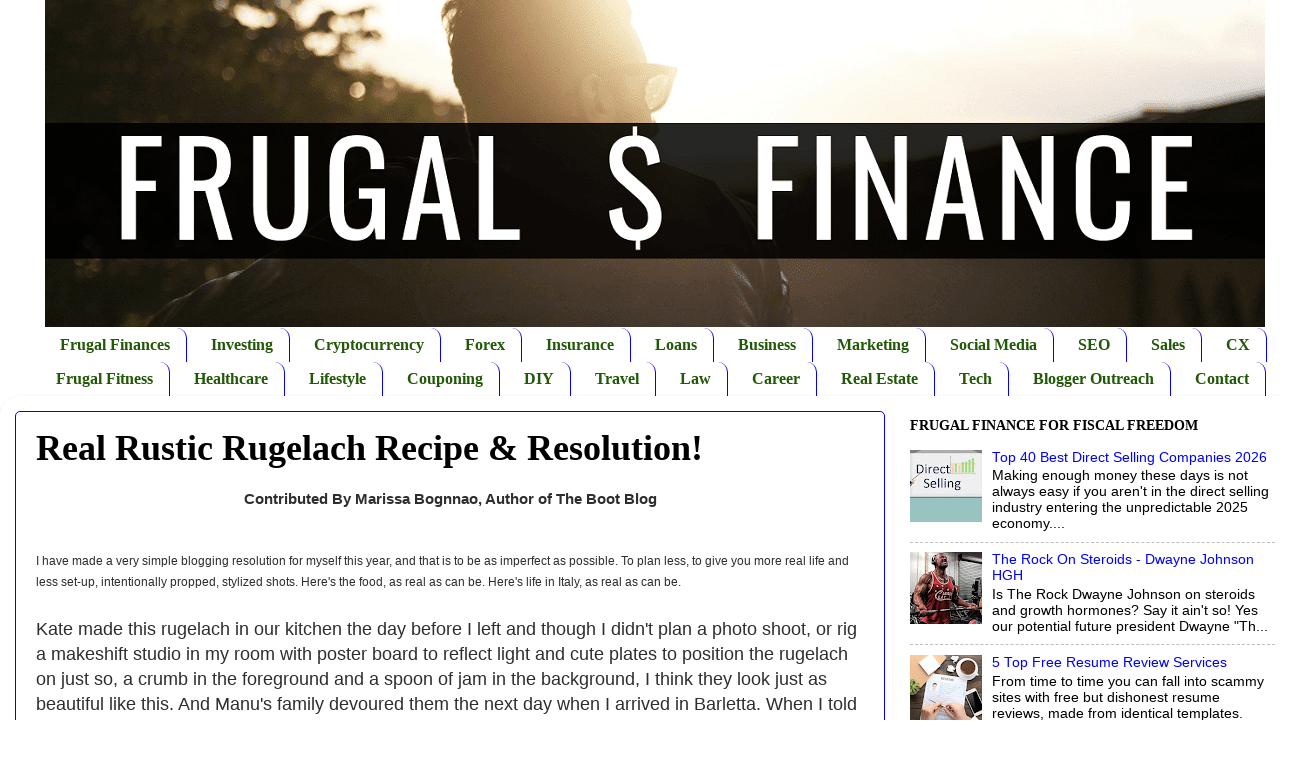

--- FILE ---
content_type: text/html; charset=UTF-8
request_url: https://www.myfrugalfitness.com/2013/01/real-rustic-rugelach-recipe-resolution.html
body_size: 22084
content:
<!DOCTYPE html>
<html class='v2' dir='ltr' xmlns='http://www.w3.org/1999/xhtml' xmlns:b='http://www.google.com/2005/gml/b' xmlns:data='http://www.google.com/2005/gml/data' xmlns:expr='http://www.google.com/2005/gml/expr'>
<style>
#Attribution1 { display: none; }
</style>
<head>
<link href='https://www.blogger.com/static/v1/widgets/335934321-css_bundle_v2.css' rel='stylesheet' type='text/css'/>
<meta content='IE=EmulateIE7' http-equiv='X-UA-Compatible'/>
<meta content='width=1100' name='viewport'/>
<meta content='text/html; charset=UTF-8' http-equiv='Content-Type'/>
<meta content='blogger' name='generator'/>
<link href='https://www.myfrugalfitness.com/favicon.ico' rel='icon' type='image/x-icon'/>
<link href='https://www.myfrugalfitness.com/2013/01/real-rustic-rugelach-recipe-resolution.html' rel='canonical'/>
<link rel="alternate" type="application/atom+xml" title="Frugal Finance - Atom" href="https://www.myfrugalfitness.com/feeds/posts/default" />
<link rel="alternate" type="application/rss+xml" title="Frugal Finance - RSS" href="https://www.myfrugalfitness.com/feeds/posts/default?alt=rss" />
<link rel="service.post" type="application/atom+xml" title="Frugal Finance - Atom" href="https://www.blogger.com/feeds/3338935981453634/posts/default" />

<link rel="alternate" type="application/atom+xml" title="Frugal Finance - Atom" href="https://www.myfrugalfitness.com/feeds/8283256139216615944/comments/default" />
<!--Can't find substitution for tag [blog.ieCssRetrofitLinks]-->
<link href='https://blogger.googleusercontent.com/img/b/R29vZ2xl/AVvXsEhnpSqKxGNMNeQcLD3SNGRfWLEqmxYtvt1bFpSQl4JhYS8c2V4CgwDqk-k17K6x3T3yf0f7Y_AMuOFjNAZU7DkmxCAEDbvGnVcMFhwptWLFCAhR3SAZXR3TtJQiPAEV_kxB6Q1dp6LdzIA/s640/IMG_6792.jpg' rel='image_src'/>
<meta content='https://www.myfrugalfitness.com/2013/01/real-rustic-rugelach-recipe-resolution.html' property='og:url'/>
<meta content='Real Rustic Rugelach Recipe &amp; Resolution!' property='og:title'/>
<meta content='Frugal Finance helps people on a budget to financial freedom and making more money with marketing with entrepreneurship + bootstrapping lean startups.' property='og:description'/>
<meta content='https://blogger.googleusercontent.com/img/b/R29vZ2xl/AVvXsEhnpSqKxGNMNeQcLD3SNGRfWLEqmxYtvt1bFpSQl4JhYS8c2V4CgwDqk-k17K6x3T3yf0f7Y_AMuOFjNAZU7DkmxCAEDbvGnVcMFhwptWLFCAhR3SAZXR3TtJQiPAEV_kxB6Q1dp6LdzIA/w1200-h630-p-k-no-nu/IMG_6792.jpg' property='og:image'/>
<title>Frugal Finance: Real Rustic Rugelach Recipe & Resolution!</title>
<style id='page-skin-1' type='text/css'><!--
/*-----------------------------------------------
Blogger Template Style
Name:     Picture Window
Designer: Josh Peterson
URL:      www.noaesthetic.com
----------------------------------------------- */
/* Variable definitions
====================
<Variable name="keycolor" description="Main Color" type="color" default="#1a222a"/>
<Variable name="body.background" description="Body Background" type="background"
color="#ffffff" default="#111111 url(//themes.googleusercontent.com/image?id=1OACCYOE0-eoTRTfsBuX1NMN9nz599ufI1Jh0CggPFA_sK80AGkIr8pLtYRpNUKPmwtEa) repeat-x fixed top center"/>
<Group description="Page Text" selector="body">
<Variable name="body.font" description="Font" type="font"
default="normal normal 15px Arial, Tahoma, Helvetica, FreeSans, sans-serif"/>
<Variable name="body.text.color" description="Text Color" type="color" default="#333333"/>
</Group>
<Group description="Backgrounds" selector=".body-fauxcolumns-outer">
<Variable name="body.background.color" description="Outer Background" type="color" default="#296695"/>
<Variable name="header.background.color" description="Header Background" type="color" default="transparent"/>
<Variable name="post.background.color" description="Post Background" type="color" default="#ffffff"/>
</Group>
<Group description="Links" selector=".main-outer">
<Variable name="link.color" description="Link Color" type="color" default="#336699"/>
<Variable name="link.visited.color" description="Visited Color" type="color" default="#6699cc"/>
<Variable name="link.hover.color" description="Hover Color" type="color" default="#33aaff"/>
</Group>
<Group description="Blog Title" selector=".header h1">
<Variable name="header.font" description="Title Font" type="font"
default="normal normal 36px Arial, Tahoma, Helvetica, FreeSans, sans-serif"/>
<Variable name="header.text.color" description="Text Color" type="color" default="#ffffff" />
</Group>
<Group description="Tabs Text" selector=".tabs-inner .widget li a">
<Variable name="tabs.font" description="Font" type="font"
default="normal normal 15px Arial, Tahoma, Helvetica, FreeSans, sans-serif"/>
<Variable name="tabs.text.color" description="Text Color" type="color" default="#ffffff"/>
<Variable name="tabs.selected.text.color" description="Selected Color" type="color" default="#0000ff"/>
</Group>
<Group description="Tabs Background" selector=".tabs-outer .PageList">
<Variable name="tabs.background.color" description="Background Color" type="color" default="transparent"/>
<Variable name="tabs.selected.background.color" description="Selected Color" type="color" default="transparent"/>
<Variable name="tabs.separator.color" description="Separator Color" type="color" default="transparent"/>
</Group>
<Group description="Post Title" selector="h3.post-title, .comments h4">
<Variable name="post.title.font" description="Title Font" type="font"
default="normal normal 18px Arial, Tahoma, Helvetica, FreeSans, sans-serif"/>
</Group>
<Group description="Date Header" selector=".date-header">
<Variable name="date.header.color" description="Text Color" type="color" default="#000000"/>
</Group>
<Group description="Post" selector=".post">
<Variable name="post.footer.text.color" description="Footer Text Color" type="color" default="#999999"/>
<Variable name="post.border.color" description="Border Color" type="color" default="#dddddd"/>
</Group>
<Group description="Gadgets" selector="h2">
<Variable name="widget.title.font" description="Title Font" type="font"
default="bold normal 13px Arial, Tahoma, Helvetica, FreeSans, sans-serif"/>
<Variable name="widget.title.text.color" description="Title Color" type="color" default="#888888"/>
</Group>
<Group description="Footer" selector=".footer-outer">
<Variable name="footer.text.color" description="Text Color" type="color" default="#cccccc"/>
<Variable name="footer.widget.title.text.color" description="Gadget Title Color" type="color" default="#aaaaaa"/>
</Group>
<Group description="Footer Links" selector=".footer-outer">
<Variable name="footer.link.color" description="Link Color" type="color" default="#99ccee"/>
<Variable name="footer.link.visited.color" description="Visited Color" type="color" default="#77aaee"/>
<Variable name="footer.link.hover.color" description="Hover Color" type="color" default="#33aaff"/>
</Group>
<Variable name="content.margin" description="Content Margin Top" type="length" default="20px"/>
<Variable name="content.padding" description="Content Padding" type="length" default="0"/>
<Variable name="content.background" description="Content Background" type="background"
default="transparent none repeat scroll top left"/>
<Variable name="content.border.radius" description="Content Border Radius" type="length" default="0"/>
<Variable name="content.shadow.spread" description="Content Shadow Spread" type="length" default="0"/>
<Variable name="header.padding" description="Header Padding" type="length" default="0"/>
<Variable name="header.background.gradient" description="Header Gradient" type="url"
default="none"/>
<Variable name="header.border.radius" description="Header Border Radius" type="length" default="0"/>
<Variable name="main.border.radius.top" description="Main Border Radius" type="length" default="20px"/>
<Variable name="footer.border.radius.top" description="Footer Border Radius Top" type="length" default="0"/>
<Variable name="footer.border.radius.bottom" description="Footer Border Radius Bottom" type="length" default="20px"/>
<Variable name="region.shadow.spread" description="Main and Footer Shadow Spread" type="length" default="3px"/>
<Variable name="region.shadow.offset" description="Main and Footer Shadow Offset" type="length" default="1px"/>
<Variable name="tabs.background.gradient" description="Tab Background Gradient" type="url" default="none"/>
<Variable name="tab.selected.background.gradient" description="Selected Tab Background" type="url"
default="url(//www.blogblog.com/1kt/transparent/white80.png)"/>
<Variable name="tab.background" description="Tab Background" type="background"
default="transparent url(//www.blogblog.com/1kt/transparent/black50.png) repeat scroll top left"/>
<Variable name="tab.border.radius" description="Tab Border Radius" type="length" default="10px" />
<Variable name="tab.first.border.radius" description="First Tab Border Radius" type="length" default="10px" />
<Variable name="tabs.border.radius" description="Tabs Border Radius" type="length" default="0" />
<Variable name="tabs.spacing" description="Tab Spacing" type="length" default=".25em"/>
<Variable name="tabs.margin.bottom" description="Tab Margin Bottom" type="length" default="0"/>
<Variable name="tabs.margin.sides" description="Tab Margin Sides" type="length" default="20px"/>
<Variable name="main.background" description="Main Background" type="background"
default="transparent url(//www.blogblog.com/1kt/transparent/white80.png) repeat scroll top left"/>
<Variable name="main.padding.sides" description="Main Padding Sides" type="length" default="20px"/>
<Variable name="footer.background" description="Footer Background" type="background"
default="transparent url(//www.blogblog.com/1kt/transparent/black50.png) repeat scroll top left"/>
<Variable name="post.margin.sides" description="Post Margin Sides" type="length" default="-20px"/>
<Variable name="post.border.radius" description="Post Border Radius" type="length" default="5px"/>
<Variable name="widget.title.text.transform" description="Widget Title Text Transform" type="string" default="uppercase"/>
<Variable name="mobile.background.overlay" description="Mobile Background Overlay" type="string"
default="transparent none repeat scroll top left"/>
<Variable name="startSide" description="Side where text starts in blog language" type="automatic" default="left"/>
<Variable name="endSide" description="Side where text ends in blog language" type="automatic" default="right"/>
*/
/* Content
----------------------------------------------- */
body, .body-fauxcolumn-outer {
font: normal normal 15px Arial, Tahoma, Helvetica, FreeSans, sans-serif;
color: #000000;
background: #ffffff none no-repeat scroll center center;
}
html body .region-inner {
min-width: 0;
max-width: 100%;
width: auto;
}
.content-outer {
font-size: 90%;
}
a:link {
text-decoration:none;
color: #0000ff;
}
a:visited {
text-decoration:none;
color: #225906;
}
a:hover {
text-decoration:underline;
color: #489fff;
}
.content-outer {
background: transparent none repeat scroll top left;
-moz-border-radius: 0;
-webkit-border-radius: 0;
-goog-ms-border-radius: 0;
border-radius: 0;
-moz-box-shadow: 0 0 0 rgba(0, 0, 0, .15);
-webkit-box-shadow: 0 0 0 rgba(0, 0, 0, .15);
-goog-ms-box-shadow: 0 0 0 rgba(0, 0, 0, .15);
box-shadow: 0 0 0 rgba(0, 0, 0, .15);
margin: 20px auto;
}
.content-inner {
padding: 0;
}
/* Header
----------------------------------------------- */
.header-outer {
background: transparent none repeat-x scroll top left;
_background-image: none;
color: #ffffff;
-moz-border-radius: 0;
-webkit-border-radius: 0;
-goog-ms-border-radius: 0;
border-radius: 0;
}
.Header img, .Header #header-inner {
-moz-border-radius: 0;
-webkit-border-radius: 0;
-goog-ms-border-radius: 0;
border-radius: 0;
}
.header-inner .Header .titlewrapper,
.header-inner .Header .descriptionwrapper {
padding-left: 0;
padding-right: 0;
}
.Header h1 {
font: normal normal 36px Arial, Tahoma, Helvetica, FreeSans, sans-serif;
text-shadow: 1px 1px 3px rgba(0, 0, 0, 0.3);
}
.Header h1 a {
color: #ffffff;
}
.Header .description {
font-size: 130%;
}
/* Tabs
----------------------------------------------- */
.tabs-inner {
margin: .5em 20px 0;
padding: 0;
}
.tabs-inner .section {
margin: 0;
}
.tabs-inner .widget ul {
padding: 0;
background: #ffffff none repeat scroll bottom;
-moz-border-radius: 0;
-webkit-border-radius: 0;
-goog-ms-border-radius: 0;
border-radius: 0;
}
.tabs-inner .widget li {
border: none;
}
.tabs-inner .widget li a {
display: inline-block;
padding: .5em 1em;
margin-right: .25em;
color: #225906;
font: normal bold 16px 'Times New Roman', Times, FreeSerif, serif;
-moz-border-radius: 10px 10px 0 0;
-webkit-border-top-left-radius: 10px;
-webkit-border-top-right-radius: 10px;
-goog-ms-border-radius: 10px 10px 0 0;
border-radius: 10px 10px 0 0;
background: transparent url(//www.blogblog.com/1kt/transparent/black50.png) repeat scroll top left;
border-right: 1px solid #0000ff;
}
.tabs-inner .widget li:first-child a {
padding-left: 1.25em;
-moz-border-radius-topleft: 10px;
-moz-border-radius-bottomleft: 0;
-webkit-border-top-left-radius: 10px;
-webkit-border-bottom-left-radius: 0;
-goog-ms-border-top-left-radius: 10px;
-goog-ms-border-bottom-left-radius: 0;
border-top-left-radius: 10px;
border-bottom-left-radius: 0;
}
.tabs-inner .widget li.selected a,
.tabs-inner .widget li a:hover {
position: relative;
z-index: 1;
background: transparent url(//www.blogblog.com/1kt/transparent/white80.png) repeat scroll bottom;
color: #0000ff;
-moz-box-shadow: 0 0 3px rgba(0, 0, 0, .15);
-webkit-box-shadow: 0 0 3px rgba(0, 0, 0, .15);
-goog-ms-box-shadow: 0 0 3px rgba(0, 0, 0, .15);
box-shadow: 0 0 3px rgba(0, 0, 0, .15);
}
/* Headings
----------------------------------------------- */
h2 {
font: normal bold 100% 'Times New Roman', Times, FreeSerif, serif;;
text-transform: uppercase;
color: #000000;
margin: .5em 0;
}
/* Main
----------------------------------------------- */
.main-outer {
background: transparent url(//www.blogblog.com/1kt/transparent/white80.png) repeat scroll top left;
-moz-border-radius: 20px 20px 0 0;
-webkit-border-top-left-radius: 20px;
-webkit-border-top-right-radius: 20px;
-webkit-border-bottom-left-radius: 0;
-webkit-border-bottom-right-radius: 0;
-goog-ms-border-radius: 20px 20px 0 0;
border-radius: 20px 20px 0 0;
-moz-box-shadow: 0 1px 3px rgba(0, 0, 0, .15);
-webkit-box-shadow: 0 1px 3px rgba(0, 0, 0, .15);
-goog-ms-box-shadow: 0 1px 3px rgba(0, 0, 0, .15);
box-shadow: 0 1px 3px rgba(0, 0, 0, .15);
}
.main-inner {
padding: 15px 20px 20px;
}
.main-inner .column-center-inner {
padding: 0 0;
}
.main-inner .column-left-inner {
padding-left: 0;
}
.main-inner .column-right-inner {
padding-right: 0;
}
/* Posts
----------------------------------------------- */
h3.post-title {
margin: 0;
font: normal bold 36px IM Fell Great Primer;
}
.comments h4 {
margin: 1em 0 0;
font: normal bold 36px IM Fell Great Primer;
}
.date-header span {
color: #000000;
}
.post-outer {
background-color: #ffffff;
border: solid 1px #0000ff;
-moz-border-radius: 5px;
-webkit-border-radius: 5px;
border-radius: 5px;
-goog-ms-border-radius: 5px;
padding: 15px 20px;
margin: 0 -20px 20px;
}
.post-body {
line-height: 1.4;
font-size: 110%;
position: relative;
}
.post-header {
margin: 0 0 1.5em;
color: #000000;
line-height: 1.6;
}
.post-footer {
margin: .5em 0 0;
color: #000000;
line-height: 1.6;
}
#blog-pager {
font-size: 140%
}
#comments .comment-author {
padding-top: 1.5em;
border-top: dashed 1px #ccc;
border-top: dashed 1px rgba(128, 128, 128, .5);
background-position: 0 1.5em;
}
#comments .comment-author:first-child {
padding-top: 0;
border-top: none;
}
.avatar-image-container {
margin: .2em 0 0;
}
/* Comments
----------------------------------------------- */
.comments .comments-content .icon.blog-author {
background-repeat: no-repeat;
background-image: url([data-uri]);
}
.comments .comments-content .loadmore a {
border-top: 1px solid #489fff;
border-bottom: 1px solid #489fff;
}
.comments .continue {
border-top: 2px solid #489fff;
}
/* Widgets
----------------------------------------------- */
.widget ul, .widget #ArchiveList ul.flat {
padding: 0;
list-style: none;
}
.widget ul li, .widget #ArchiveList ul.flat li {
border-top: dashed 1px #ccc;
border-top: dashed 1px rgba(128, 128, 128, .5);
}
.widget ul li:first-child, .widget #ArchiveList ul.flat li:first-child {
border-top: none;
}
.widget .post-body ul {
list-style: disc;
}
.widget .post-body ul li {
border: none;
}
/* Footer
----------------------------------------------- */
.footer-outer {
color:#000000;
background: transparent url(//www.blogblog.com/1kt/transparent/black50.png) repeat scroll top left;
-moz-border-radius: 0 0 20px 20px;
-webkit-border-top-left-radius: 0;
-webkit-border-top-right-radius: 0;
-webkit-border-bottom-left-radius: 20px;
-webkit-border-bottom-right-radius: 20px;
-goog-ms-border-radius: 0 0 20px 20px;
border-radius: 0 0 20px 20px;
-moz-box-shadow: 0 1px 3px rgba(0, 0, 0, .15);
-webkit-box-shadow: 0 1px 3px rgba(0, 0, 0, .15);
-goog-ms-box-shadow: 0 1px 3px rgba(0, 0, 0, .15);
box-shadow: 0 1px 3px rgba(0, 0, 0, .15);
}
.footer-inner {
padding: 10px 20px 20px;
}
.footer-outer a {
color: #0000ff;
}
.footer-outer a:visited {
color: #274e13;
}
.footer-outer a:hover {
color: #489fff;
}
.footer-outer .widget h2 {
color: #000000;
}
/* Mobile
----------------------------------------------- */
html body.mobile {
height: auto;
}
html body.mobile {
min-height: 480px;
background-size: 100% auto;
}
.mobile .body-fauxcolumn-outer {
background: transparent none repeat scroll top left;
}
html .mobile .mobile-date-outer, html .mobile .blog-pager {
border-bottom: none;
background: transparent url(//www.blogblog.com/1kt/transparent/white80.png) repeat scroll top left;
margin-bottom: 10px;
}
.mobile .date-outer {
background: transparent url(//www.blogblog.com/1kt/transparent/white80.png) repeat scroll top left;
}
.mobile .header-outer, .mobile .main-outer,
.mobile .post-outer, .mobile .footer-outer {
-moz-border-radius: 0;
-webkit-border-radius: 0;
-goog-ms-border-radius: 0;
border-radius: 0;
}
.mobile .content-outer,
.mobile .main-outer,
.mobile .post-outer {
background: inherit;
border: none;
}
.mobile .content-outer {
font-size: 100%;
}
.mobile-link-button {
background-color: #0000ff;
}
.mobile-link-button a:link, .mobile-link-button a:visited {
color: #ffffff;
}
.mobile-index-contents {
color: #000000;
}
.mobile .tabs-inner .PageList .widget-content {
background: transparent url(//www.blogblog.com/1kt/transparent/white80.png) repeat scroll bottom;
color: #0000ff;
}
.mobile .tabs-inner .PageList .widget-content .pagelist-arrow {
border-left: 1px solid #0000ff;
}
#navbar-iframe {
height:0px;
visibility:hidden;
display:none
}
.tabs-fauxborder-left{
margin-top: -6px;
}
/* reduce space before and after header image */
#Header1 {
margin-top:-50px;
margin-bottom:-0px;
}
/* end of reduce space before and after header image */#navbar-iframe {
height:0px;
visibility:hidden;
display:none
}
.tabs-fauxborder-left{
margin-top: -6px;
}
/* reduce space before and after header image */
#Header1 {
margin-top:-50px;
margin-bottom:-0px;
}
/* end of reduce space before and after header image */#navbar-iframe {
height:0px;
visibility:hidden;
display:none
}
.tabs-fauxborder-left{
margin-top: -6px;
}
/* reduce space before and after header image */
#Header1 {
margin-top:-50px;
margin-bottom:-0px;
}
/* end of reduce space before and after header image */#navbar-iframe {
height:0px;
visibility:hidden;
display:none
}
.tabs-fauxborder-left{
margin-top: -6px;
}
/* reduce space before and after header image */
#Header1 {
margin-top:-50px;
margin-bottom:-0px;
}
/* end of reduce space before and after header image */#navbar-iframe {
height:0px;
visibility:hidden;
display:none
}
.tabs-fauxborder-left{
margin-top: -6px;
}
/* reduce space before and after header image */
#Header1 {
margin-top:-50px;
margin-bottom:-0px;
}
/* end of reduce space before and after header image */#navbar-iframe {
height:0px;
visibility:hidden;
display:none
}
.tabs-fauxborder-left{
margin-top: -6px;
}
/* reduce space before and after header image */
#Header1 {
margin-top:-50px;
margin-bottom:-0px;
}
/* end of reduce space before and after header image */#navbar-iframe {
height:0px;
visibility:hidden;
display:none
}
.tabs-fauxborder-left{
margin-top: -6px;
}
/* reduce space before and after header image */
#Header1 {
margin-top:-50px;
margin-bottom:-0px;
}
/* end of reduce space before and after header image */#navbar-iframe {
height:0px;
visibility:hidden;
display:none
}
.tabs-fauxborder-left{
margin-top: -6px;
}
/* reduce space before and after header image */
#Header1 {
margin-top:-50px;
margin-bottom:-0px;
}
/* end of reduce space before and after header image */#navbar-iframe {
height:0px;
visibility:hidden;
display:none
}
.tabs-fauxborder-left{
margin-top: -6px;
}
/* reduce space before and after header image */
#Header1 {
margin-top:-50px;
margin-bottom:-0px;
}
/* end of reduce space before and after header image */#navbar-iframe {
height:0px;
visibility:hidden;
display:none
}
.tabs-fauxborder-left{
margin-top: -6px;
}
/* reduce space before and after header image */
#Header1 {
margin-top:-50px;
margin-bottom:-0px;
}
/* end of reduce space before and after header image */#navbar-iframe {
height:0px;
visibility:hidden;
display:none
}
.tabs-fauxborder-left{
margin-top: -6px;
}
/* reduce space before and after header image */
#Header1 {
margin-top:-50px;
margin-bottom:-0px;
}
/* end of reduce space before and after header image */#navbar-iframe {
height:0px;
visibility:hidden;
display:none
}
.tabs-fauxborder-left{
margin-top: -6px;
}
/* reduce space before and after header image */
#Header1 {
margin-top:-50px;
margin-bottom:-0px;
}
/* end of reduce space before and after header image */#navbar-iframe {
height:0px;
visibility:hidden;
display:none
}
.tabs-fauxborder-left{
margin-top: -6px;
}
.PageList {text-align:center !important;}
.PageList li {display:inline !important; float:none !important;}
.tabs-outer {margin: 0 auto; width: 1300px;}
#header-inner img {margin: 0 auto !important;}
#header-inner {text-align:center !important;} /*include this line if you are using Template Designer*/
/* reduce space before and after header image */
#Header1 {
margin-top:-50px;
margin-bottom:-0px;
}
/* end of reduce space before and after header image */#navbar-iframe {
height:0px;
visibility:hidden;
display:none
}
.tabs-fauxborder-left{
margin-top: -6px;
}
.PageList {text-align:center !important;}
.PageList li {display:inline !important; float:none !important;}
.tabs-outer {margin: 0 auto; width: 1300px;}
#header-inner img {margin: 0 auto !important;}
#header-inner {text-align:center !important;} /*include this line if you are using Template Designer*/
/* reduce space before and after header image */
#Header1 {
margin-top:-50px;
margin-bottom:-0px;
}
/* end of reduce space before and after header image */#navbar-iframe {
height:0px;
visibility:hidden;
display:none
}
.tabs-fauxborder-left{
margin-top: -6px;
}
.tabs-inner .PageList li a {background:#FFF;}
.PageList {text-align:center !important;}
.PageList li {display:inline !important; float:none !important;}
.tabs-outer {margin: 0 auto; width: 1300px;}
#header-inner img {margin: 0 auto !important;}
#header-inner {text-align:center !important;} /*include this line if you are using Template Designer*/
/* reduce space before and after header image */
#Header1 {
margin-top:-50px;
margin-bottom:-0px;
}
/* end of reduce space before and after header image */#navbar-iframe {
height:0px;
visibility:hidden;
display:none
}
.tabs-fauxborder-left{
margin-top: -6px;
}
.tabs-inner .PageList li a {background:#FFF;}
.PageList {text-align:center !important;}
.PageList li {display:inline !important; float:none !important;}
.tabs-outer {margin: 0 auto; width: 1300px;}
#header-inner img {margin: 0 auto !important;}
#header-inner {text-align:center !important;} /*include this line if you are using Template Designer*/
/* reduce space before and after header image */
#Header1 {
margin-top:-50px;
margin-bottom:-0px;
}
/* end of reduce space before and after header image */#navbar-iframe {
height:0px;
visibility:hidden;
display:none
}
.tabs-fauxborder-left{
margin-top: -6px;
}
.tabs-inner .PageList li a {background:#FFF;}
.PageList {text-align:center !important;}
.PageList li {display:inline !important; float:none !important;}
.tabs-outer {margin: 0 auto; width: 1300px;}
#header-inner img {margin: 0 auto !important;}
#header-inner {text-align:center !important;} /*include this line if you are using Template Designer*/
/* reduce space before and after header image */
#Header1 {
margin-top:-50px;
margin-bottom:-0px;
}
/* end of reduce space before and after header image */#navbar-iframe {
height:0px;
visibility:hidden;
display:none
}
.tabs-fauxborder-left{
margin-top: -6px;
}
.tabs-inner .PageList li a {background:#FFF;}
.PageList {text-align:center !important;}
.PageList li {display:inline !important; float:none !important;}
.tabs-outer {margin: 0 auto; width: 1300px;}
#header-inner img {margin: 0 auto !important;}
#header-inner {text-align:center !important;} /*include this line if you are using Template Designer*/
/* reduce space before and after header image */
#Header1 {
margin-top:-50px;
margin-bottom:-0px;
}
/* end of reduce space before and after header image */#navbar-iframe {
height:0px;
visibility:hidden;
display:none
}
.tabs-fauxborder-left{
margin-top: -6px;
}
.tabs-inner .PageList li a {background:#FFF;}
.PageList {text-align:center !important;}
.PageList li {display:inline !important; float:none !important;}
.tabs-outer {margin: 0 auto; width: 1300px;}
#header-inner img {margin: 0 auto !important;}
#header-inner {text-align:center !important;} /*include this line if you are using Template Designer*/
/* reduce space before and after header image */
#Header1 {
margin-top:-50px;
margin-bottom:-0px;
}
/* end of reduce space before and after header image */#navbar-iframe {
height:0px;
visibility:hidden;
display:none
}
.tabs-fauxborder-left{
margin-top: -6px;
}
.tabs-inner .PageList li a {background:#FFF;}
.PageList {text-align:center !important;}
.PageList li {display:inline !important; float:none !important;}
.tabs-outer {margin: 0 auto; width: 1300px;}
#header-inner img {margin: 0 auto !important;}
#header-inner {text-align:center !important;} /*include this line if you are using Template Designer*/
/* reduce space before and after header image */
#Header1 {
margin-top:-50px;
margin-bottom:-0px;
}
/* end of reduce space before and after header image */#navbar-iframe {
height:0px;
visibility:hidden;
display:none
}
.tabs-fauxborder-left{
margin-top: -6px;
}
.tabs-inner .PageList li a {background:#FFF;}
.PageList {text-align:center !important;}
.PageList li {display:inline !important; float:none !important;}
.tabs-outer {margin: 0 auto; width: 1300px;}
#header-inner img {margin: 0 auto !important;}
#header-inner {text-align:center !important;} /*include this line if you are using Template Designer*/
/* reduce space before and after header image */
#Header1 {
margin-top:-50px;
margin-bottom:-0px;
}
/* end of reduce space before and after header image */#navbar-iframe {
height:0px;
visibility:hidden;
display:none
}
.tabs-fauxborder-left{
margin-top: -6px;
}
.tabs-inner .PageList li a {background:#FFF;}
.PageList {text-align:center !important;}
.PageList li {display:inline !important; float:none !important;}
.tabs-outer {margin: 0 auto; width: 1300px;}
#header-inner img {margin: 0 auto !important;}
#header-inner {text-align:center !important;} /*include this line if you are using Template Designer*/
/* reduce space before and after header image */
#Header1 {
margin-top:-50px;
margin-bottom:-0px;
}
/* end of reduce space before and after header image */#navbar-iframe {
height:0px;
visibility:hidden;
display:none
}
.tabs-fauxborder-left{
margin-top: -6px;
}
.tabs-inner .PageList li a {background:#FFF;}
.PageList {text-align:center !important;}
.PageList li {display:inline !important; float:none !important;}
.tabs-outer {margin: 0 auto; width: 1300px;}
#header-inner img {margin: 0 auto !important;}
#header-inner {text-align:center !important;} /*include this line if you are using Template Designer*/
/* reduce space before and after header image */
#Header1 {
margin-top:-50px;
margin-bottom:-0px;
}
/* end of reduce space before and after header image */#navbar-iframe {
height:0px;
visibility:hidden;
display:none
}
.tabs-fauxborder-left{
margin-top: -6px;
}
.tabs-inner .PageList li a {background:#FFF;}
.PageList {text-align:center !important;}
.PageList li {display:inline !important; float:none !important;}
.tabs-outer {margin: 0 auto; width: 1300px;}
#header-inner img {margin: 0 auto !important;}
#header-inner {text-align:center !important;} /*include this line if you are using Template Designer*/
/* reduce space before and after header image */
#Header1 {
margin-top:-50px;
margin-bottom:-0px;
}
/* end of reduce space before and after header image */#navbar-iframe {
height:0px;
visibility:hidden;
display:none
}
.tabs-fauxborder-left{
margin-top: -6px;
}
.tabs-inner .PageList li a {background:#FFF;}
.PageList {text-align:center !important;}
.PageList li {display:inline !important; float:none !important;}
.tabs-outer {margin: 0 auto; width: 1300px;}
#header-inner img {margin: 0 auto !important;}
#header-inner {text-align:center !important;} /*include this line if you are using Template Designer*/
/* reduce space before and after header image */
#Header1 {
margin-top:-50px;
margin-bottom:-0px;
}
/* end of reduce space before and after header image */#navbar-iframe {
height:0px;
visibility:hidden;
display:none
}
.tabs-fauxborder-left{
margin-top: -6px;
}
.tabs-inner .PageList li a {background:#FFF;}
.PageList {text-align:center !important;}
.PageList li {display:inline !important; float:none !important;}
.tabs-outer {margin: 0 auto; width: 1300px;}
#header-inner img {margin: 0 auto !important;}
#header-inner {text-align:center !important;} /*include this line if you are using Template Designer*/
/* reduce space before and after header image */
#Header1 {
margin-top:-50px;
margin-bottom:-0px;
}
/* end of reduce space before and after header image */#navbar-iframe {
height:0px;
visibility:hidden;
display:none
}
.tabs-fauxborder-left{
margin-top: -6px;
}
.tabs-inner .PageList li a {background:#FFF;}
.PageList {text-align:center !important;}
.PageList li {display:inline !important; float:none !important;}
.tabs-outer {margin: 0 auto; width: 1300px;}
#header-inner img {margin: 0 auto !important;}
#header-inner {text-align:center !important;} /*include this line if you are using Template Designer*/
/* reduce space before and after header image */
#Header1 {
margin-top:-50px;
margin-bottom:-0px;
}
/* end of reduce space before and after header image */#navbar-iframe {
height:0px;
visibility:hidden;
display:none
}
.tabs-fauxborder-left{
margin-top: -6px;
}
.tabs-inner .PageList li a {background:#FFF;}
.PageList {text-align:center !important;}
.PageList li {display:inline !important; float:none !important;}
.tabs-outer {margin: 0 auto; width: 1300px;}
#header-inner img {margin: 0 auto !important;}
#header-inner {text-align:center !important;} /*include this line if you are using Template Designer*/
/* reduce space before and after header image */
#Header1 {
margin-top:-50px;
margin-bottom:-0px;
}
/* end of reduce space before and after header image */#navbar-iframe {
height:0px;
visibility:hidden;
display:none
}
.tabs-fauxborder-left{
margin-top: -6px;
}
.tabs-inner .PageList li a {background:#FFF;}
.PageList {text-align:center !important;}
.PageList li {display:inline !important; float:none !important;}
.tabs-outer {margin: 0 auto; width: 1300px;}
#header-inner img {margin: 0 auto !important;}
#header-inner {text-align:center !important;} /*include this line if you are using Template Designer*/
/* reduce space before and after header image */
#Header1 {
margin-top:-50px;
margin-bottom:-0px;
}
/* end of reduce space before and after header image */#navbar-iframe {
height:0px;
visibility:hidden;
display:none
}
.tabs-fauxborder-left{
margin-top: -6px;
}
.tabs-inner .PageList li a {background:#FFF;}
.PageList {text-align:center !important;}
.PageList li {display:inline !important; float:none !important;}
.tabs-outer {margin: 0 auto; width: 1300px;}
#header-inner img {margin: 0 auto !important;}
#header-inner {text-align:center !important;} /*include this line if you are using Template Designer*/
/* reduce space before and after header image */
#Header1 {
margin-top:-50px;
margin-bottom:-0px;
}
/* end of reduce space before and after header image */#navbar-iframe {
height:0px;
visibility:hidden;
display:none
}
.tabs-fauxborder-left{
margin-top: -6px;
}
.tabs-inner .PageList li a {background:#FFF;}
.PageList {text-align:center !important;}
.PageList li {display:inline !important; float:none !important;}
.tabs-outer {margin: 0 auto; width: 1300px;}
#header-inner img {margin: 0 auto !important;}
#header-inner {text-align:center !important;} /*include this line if you are using Template Designer*/
/* reduce space before and after header image */
#Header1 {
margin-top:-50px;
margin-bottom:-0px;
}
/* end of reduce space before and after header image */#navbar-iframe {
height:0px;
visibility:hidden;
display:none
}
.tabs-fauxborder-left{
margin-top: -6px;
}
.tabs-inner .PageList li a {background:#FFF;}
.PageList {text-align:center !important;}
.PageList li {display:inline !important; float:none !important;}
.tabs-outer {margin: 0 auto; width: 1300px;}
#header-inner img {margin: 0 auto !important;}
#header-inner {text-align:center !important;} /*include this line if you are using Template Designer*/
/* reduce space before and after header image */
#Header1 {
margin-top:-50px;
margin-bottom:-0px;
}
/* end of reduce space before and after header image */#navbar-iframe {
height:0px;
visibility:hidden;
display:none
}
.tabs-fauxborder-left{
margin-top: -6px;
}
.tabs-inner .PageList li a {background:#FFF;}
.PageList {text-align:center !important;}
.PageList li {display:inline !important; float:none !important;}
.tabs-outer {margin: 0 auto; width: 1300px;}
#header-inner img {margin: 0 auto !important;}
#header-inner {text-align:center !important;} /*include this line if you are using Template Designer*/
/* reduce space before and after header image */
#Header1 {
margin-top:-50px;
margin-bottom:-0px;
}
/* end of reduce space before and after header image */#navbar-iframe {
height:0px;
visibility:hidden;
display:none
}
.tabs-fauxborder-left{
margin-top: -6px;
}
.tabs-inner .PageList li a {background:#FFF;}
.PageList {text-align:center !important;}
.PageList li {display:inline !important; float:none !important;}
.tabs-outer {margin: 0 auto; width: 1300px;}
#header-inner img {margin: 0 auto !important;}
#header-inner {text-align:center !important;} /*include this line if you are using Template Designer*/
/* reduce space before and after header image */
#Header1 {
margin-top:-50px;
margin-bottom:-0px;
}
/* end of reduce space before and after header image */#navbar-iframe {
height:0px;
visibility:hidden;
display:none
}
.tabs-fauxborder-left{
margin-top: -6px;
}
.tabs-inner .PageList li a {background:#FFF;}
.PageList {text-align:center !important;}
.PageList li {display:inline !important; float:none !important;}
.tabs-outer {margin: 0 auto; width: 1300px;}
#header-inner img {margin: 0 auto !important;}
#header-inner {text-align:center !important;} /*include this line if you are using Template Designer*/
/* reduce space before and after header image */
#Header1 {
margin-top:-50px;
margin-bottom:-0px;
}
/* end of reduce space before and after header image */#navbar-iframe {
height:0px;
visibility:hidden;
display:none
}
.tabs-fauxborder-left{
margin-top: -6px;
}
.tabs-inner .PageList li a {background:#FFF;}
.PageList {text-align:center !important;}
.PageList li {display:inline !important; float:none !important;}
.tabs-outer {margin: 0 auto; width: 1300px;}
#header-inner img {margin: 0 auto !important;}
#header-inner {text-align:center !important;} /*include this line if you are using Template Designer*/
/* reduce space before and after header image */
#Header1 {
margin-top:-50px;
margin-bottom:-0px;
}
/* end of reduce space before and after header image */#navbar-iframe {
height:0px;
visibility:hidden;
display:none
}
.tabs-fauxborder-left{
margin-top: -6px;
}
.tabs-inner .PageList li a {background:#FFF;}
.PageList {text-align:center !important;}
.PageList li {display:inline !important; float:none !important;}
.tabs-outer {margin: 0 auto; width: 1300px;}
#header-inner img {margin: 0 auto !important;}
#header-inner {text-align:center !important;} /*include this line if you are using Template Designer*/
/* reduce space before and after header image */
#Header1 {
margin-top:-50px;
margin-bottom:-0px;
}
/* end of reduce space before and after header image */#navbar-iframe {
height:0px;
visibility:hidden;
display:none
}
.tabs-fauxborder-left{
margin-top: -6px;
}
.tabs-inner .PageList li a {background:#FFF;}
.PageList {text-align:center !important;}
.PageList li {display:inline !important; float:none !important;}
.tabs-outer {margin: 0 auto; width: 1300px;}
#header-inner img {margin: 0 auto !important;}
#header-inner {text-align:center !important;} /*include this line if you are using Template Designer*/
/* reduce space before and after header image */
#Header1 {
margin-top:-50px;
margin-bottom:-0px;
}
/* end of reduce space before and after header image */#navbar-iframe {
height:0px;
visibility:hidden;
display:none
}
.tabs-fauxborder-left{
margin-top: -6px;
}
.tabs-inner .PageList li a {background:#FFF;}
.PageList {text-align:center !important;}
.PageList li {display:inline !important; float:none !important;}
.tabs-outer {margin: 0 auto; width: 1300px;}
#header-inner img {margin: 0 auto !important;}
#header-inner {text-align:center !important;} /*include this line if you are using Template Designer*/
/* reduce space before and after header image */
#Header1 {
margin-top:-50px;
margin-bottom:-0px;
}
/* end of reduce space before and after header image */.tabs-fauxborder-left{
margin-top: -6px;
}
.tabs-inner .PageList li a {background:#FFF;}
.PageList {text-align:center !important;}
.PageList li {display:inline !important; float:none !important;}
.tabs-outer {margin: 0 auto; width: 1300px;}
#header-inner img {margin: 0 auto !important;}
#header-inner {text-align:center !important;} /*include this line if you are using Template Designer*/
/* reduce space before and after header image */
#Header1 {
margin-top:-50px;
margin-bottom:-0px;
}
/* end of reduce space before and after header image */
--></style>
<style id='template-skin-1' type='text/css'><!--
body {
min-width: 1310px;
}
.content-outer, .content-fauxcolumn-outer, .region-inner {
min-width: 1310px;
max-width: 1310px;
_width: 1310px;
}
.main-inner .columns {
padding-left: 0px;
padding-right: 410px;
}
.main-inner .fauxcolumn-center-outer {
left: 0px;
right: 410px;
/* IE6 does not respect left and right together */
_width: expression(this.parentNode.offsetWidth -
parseInt("0px") -
parseInt("410px") + 'px');
}
.main-inner .fauxcolumn-left-outer {
width: 0px;
}
.main-inner .fauxcolumn-right-outer {
width: 410px;
}
.main-inner .column-left-outer {
width: 0px;
right: 100%;
margin-left: -0px;
}
.main-inner .column-right-outer {
width: 410px;
margin-right: -410px;
}
#layout {
min-width: 0;
}
#layout .content-outer {
min-width: 0;
width: 800px;
}
#layout .region-inner {
min-width: 0;
width: auto;
}
--></style>
<script type='text/javascript'>
(function() {
var dgh = document.createElement("script"); dgh.type = "text/javascript";dgh.async = true;
dgh.src = ('https:' == document.location.protocol ? 'https://' : 'http://') + 'dtym7iokkjlif.cloudfront.net/dough/1.0/recipe.js';
var s = document.getElementsByTagName("script")[0]; s.parentNode.insertBefore(dgh, s);
})();
</script>
<meta content='JNbZj6VG9k8pw5VchZJCDwHa9DWKPNpr_LJusxlhzVM' name='google-site-verification'/>
<link href='https://www.blogger.com/dyn-css/authorization.css?targetBlogID=3338935981453634&amp;zx=5e297196-79c8-4cf5-bdee-348e9c8134cc' media='none' onload='if(media!=&#39;all&#39;)media=&#39;all&#39;' rel='stylesheet'/><noscript><link href='https://www.blogger.com/dyn-css/authorization.css?targetBlogID=3338935981453634&amp;zx=5e297196-79c8-4cf5-bdee-348e9c8134cc' rel='stylesheet'/></noscript>
<meta name='google-adsense-platform-account' content='ca-host-pub-1556223355139109'/>
<meta name='google-adsense-platform-domain' content='blogspot.com'/>

<!-- data-ad-client=ca-pub-3401989023519131 -->

</head>
<body class='loading'>
<div class='navbar no-items section' id='navbar'>
</div>
<div class='body-fauxcolumns'>
<div class='fauxcolumn-outer body-fauxcolumn-outer'>
<div class='cap-top'>
<div class='cap-left'></div>
<div class='cap-right'></div>
</div>
<div class='fauxborder-left'>
<div class='fauxborder-right'></div>
<div class='fauxcolumn-inner'>
</div>
</div>
<div class='cap-bottom'>
<div class='cap-left'></div>
<div class='cap-right'></div>
</div>
</div>
</div>
<div class='content'>
<div class='content-fauxcolumns'>
<div class='fauxcolumn-outer content-fauxcolumn-outer'>
<div class='cap-top'>
<div class='cap-left'></div>
<div class='cap-right'></div>
</div>
<div class='fauxborder-left'>
<div class='fauxborder-right'></div>
<div class='fauxcolumn-inner'>
</div>
</div>
<div class='cap-bottom'>
<div class='cap-left'></div>
<div class='cap-right'></div>
</div>
</div>
</div>
<div class='content-outer'>
<div class='content-cap-top cap-top'>
<div class='cap-left'></div>
<div class='cap-right'></div>
</div>
<div class='fauxborder-left content-fauxborder-left'>
<div class='fauxborder-right content-fauxborder-right'></div>
<div class='content-inner'>
<header>
<div class='header-outer'>
<div class='header-cap-top cap-top'>
<div class='cap-left'></div>
<div class='cap-right'></div>
</div>
<div class='fauxborder-left header-fauxborder-left'>
<div class='fauxborder-right header-fauxborder-right'></div>
<div class='region-inner header-inner'>
<div class='header section' id='header'><div class='widget Header' data-version='1' id='Header1'>
<div id='header-inner'>
<a href='https://www.myfrugalfitness.com/' style='display: block'>
<img alt='Frugal Finance' height='327px; ' id='Header1_headerimg' src='https://blogger.googleusercontent.com/img/b/R29vZ2xl/AVvXsEgtxd6SagHNWkunJO_zTZzFW-LIQA4YedkrsXz1UGY-98SQUFR-vi8SdLxhMiLbuPND8RAiWjTcRGzLSCeS6swGCaMKGz3YYzLrE6WAkKpKKxPb4tgnVnRLy3Py-egc0WO5H4tqTh1x/s1600/frugal-finance-fiscal-fitness-budget-business-blog-bootstrap-budget-blog-lean-startup.png' style='display: block' width='1220px; '/>
</a>
</div>
</div></div>
</div>
</div>
<div class='header-cap-bottom cap-bottom'>
<div class='cap-left'></div>
<div class='cap-right'></div>
</div>
</div>
</header>
<div class='tabs-outer'>
<div class='tabs-cap-top cap-top'>
<div class='cap-left'></div>
<div class='cap-right'></div>
</div>
<div class='fauxborder-left tabs-fauxborder-left'>
<div class='fauxborder-right tabs-fauxborder-right'></div>
<div class='region-inner tabs-inner'>
<div class='tabs section' id='crosscol'><div class='widget PageList' data-version='1' id='PageList1'>
<h2>Frugal Finance</h2>
<div class='widget-content'>
<ul>
<li>
<a href='https://www.myfrugalfitness.com/p/money-management-frugal-finance.html'>Frugal Finances</a>
</li>
<li>
<a href='https://www.myfrugalfitness.com/p/investors.html'>Investing</a>
</li>
<li>
<a href='https://www.myfrugalfitness.com/p/cryptocurrency-crypto-for-short.html'>Cryptocurrency</a>
</li>
<li>
<a href='https://www.myfrugalfitness.com/p/bitcoin.html'>Forex</a>
</li>
<li>
<a href='https://www.myfrugalfitness.com/p/insurance.html'>Insurance</a>
</li>
<li>
<a href='https://www.myfrugalfitness.com/p/loans-lender-borrow-money.html'>Loans</a>
</li>
<li>
<a href='https://www.myfrugalfitness.com/p/business.html'>Business</a>
</li>
<li>
<a href='https://www.myfrugalfitness.com/p/marketing.html'>Marketing</a>
</li>
<li>
<a href='https://www.myfrugalfitness.com/p/smm-influencer-social-media-marketing.html'>Social Media</a>
</li>
<li>
<a href='https://www.myfrugalfitness.com/p/seo-google-search-engine-optimization.html'>SEO</a>
</li>
<li>
<a href='https://www.myfrugalfitness.com/p/sales.html'>Sales</a>
</li>
<li>
<a href='https://www.myfrugalfitness.com/p/cx-customer-experience-finances.html'>CX</a>
</li>
<li>
<a href='https://www.myfrugalfitness.com/p/frugal-fitness.html'>Frugal Fitness</a>
</li>
<li>
<a href='https://www.myfrugalfitness.com/p/frugal-fitness-shop.html'>Healthcare</a>
</li>
<li>
<a href='https://www.myfrugalfitness.com/p/lifestyle-finances.html'>Lifestyle</a>
</li>
<li>
<a href='https://www.myfrugalfitness.com/p/couponing.html'>Couponing</a>
</li>
<li>
<a href='https://www.myfrugalfitness.com/p/diy.html'>DIY</a>
</li>
<li>
<a href='https://www.myfrugalfitness.com/p/business-affiliates.html'>Travel</a>
</li>
<li>
<a href='https://www.myfrugalfitness.com/p/legal-articles-law-blog-frugal-finances.html'>Law</a>
</li>
<li>
<a href='https://www.myfrugalfitness.com/p/bootstrap-business-and-my-other-media.html'>Career</a>
</li>
<li>
<a href='https://www.myfrugalfitness.com/p/real-estate-property-investing.html'>Real Estate</a>
</li>
<li>
<a href='https://www.myfrugalfitness.com/p/tech.html'>Tech</a>
</li>
<li>
<a href='https://www.myfrugalfitness.com/p/blogger-outreach-agency-buy-backlinks.html'>Blogger Outreach</a>
</li>
<li>
<a href='https://www.myfrugalfitness.com/p/contact-me.html'>Contact</a>
</li>
</ul>
<div class='clear'></div>
</div>
</div></div>
<div class='tabs no-items section' id='crosscol-overflow'></div>
</div>
</div>
<div class='tabs-cap-bottom cap-bottom'>
<div class='cap-left'></div>
<div class='cap-right'></div>
</div>
</div>
<div class='main-outer'>
<div class='main-cap-top cap-top'>
<div class='cap-left'></div>
<div class='cap-right'></div>
</div>
<div class='fauxborder-left main-fauxborder-left'>
<div class='fauxborder-right main-fauxborder-right'></div>
<div class='region-inner main-inner'>
<div class='columns fauxcolumns'>
<div class='fauxcolumn-outer fauxcolumn-center-outer'>
<div class='cap-top'>
<div class='cap-left'></div>
<div class='cap-right'></div>
</div>
<div class='fauxborder-left'>
<div class='fauxborder-right'></div>
<div class='fauxcolumn-inner'>
</div>
</div>
<div class='cap-bottom'>
<div class='cap-left'></div>
<div class='cap-right'></div>
</div>
</div>
<div class='fauxcolumn-outer fauxcolumn-left-outer'>
<div class='cap-top'>
<div class='cap-left'></div>
<div class='cap-right'></div>
</div>
<div class='fauxborder-left'>
<div class='fauxborder-right'></div>
<div class='fauxcolumn-inner'>
</div>
</div>
<div class='cap-bottom'>
<div class='cap-left'></div>
<div class='cap-right'></div>
</div>
</div>
<div class='fauxcolumn-outer fauxcolumn-right-outer'>
<div class='cap-top'>
<div class='cap-left'></div>
<div class='cap-right'></div>
</div>
<div class='fauxborder-left'>
<div class='fauxborder-right'></div>
<div class='fauxcolumn-inner'>
</div>
</div>
<div class='cap-bottom'>
<div class='cap-left'></div>
<div class='cap-right'></div>
</div>
</div>
<div id='fb-root'></div>
<script>(function(d, s, id) {
  var js, fjs = d.getElementsByTagName(s)[0];
  if (d.getElementById(id)) return;
  js = d.createElement(s); js.id = id;
  js.src = "//connect.facebook.net/en_US/all.js#xfbml=1";
  fjs.parentNode.insertBefore(js, fjs);
}(document, 'script', 'facebook-jssdk'));</script>
<div id='fb-root'></div>
<script>(function(d, s, id) {
  var js, fjs = d.getElementsByTagName(s)[0];
  if (d.getElementById(id)) return;
  js = d.createElement(s); js.id = id;
  js.src = "//connect.facebook.net/en_US/all.js#xfbml=1";
  fjs.parentNode.insertBefore(js, fjs);
}(document, 'script', 'facebook-jssdk'));</script>
<!-- corrects IE6 width calculation -->
<div class='columns-inner'>
<div class='column-center-outer'>
<div class='column-center-inner'>
<div class='main section' id='main'><div class='widget Blog' data-version='1' id='Blog1'>
<div class='blog-posts hfeed'>

          <div class="date-outer">
        

          <div class="date-posts">
        
<div class='post-outer'>
<div class='post hentry'>
<a name='8283256139216615944'></a>
<h3 class='post-title entry-title'>
Real Rustic Rugelach Recipe & Resolution!
</h3>
<div class='post-header'>
<div class='post-header-line-1'></div>
</div>
<div class='post-body entry-content' id='post-body-8283256139216615944'>
<div style="text-align: center;">
<span class="Apple-style-span" style="background-color: white; color: #2e2e2e; font-family: &quot;arial&quot;; line-height: 19.200000762939453px;"><span class="Apple-style-span" style="line-height: 19px;"><b>Contributed By Marissa Bognnao, Author of The Boot Blog</b></span></span></div>
<span class="Apple-style-span" style="background-color: white; color: #2e2e2e; font-family: &quot;arial&quot;; line-height: 19.200000762939453px;"><span class="Apple-style-span" style="line-height: 19px;"></span></span><br />
<div style="text-align: center;">
<span class="Apple-style-span" style="background-color: white; color: #2e2e2e; font-family: &quot;arial&quot;; line-height: 19.200000762939453px;"><span class="Apple-style-span" style="line-height: 19px;"><span class="Apple-style-span" style="background-color: white; color: #2e2e2e; font-family: &quot;arial&quot;; font-size: 12px; line-height: 19.200000762939453px;"><span class="Apple-style-span" style="line-height: 19px;"><br /></span></span></span></span></div>
<span class="Apple-style-span" style="background-color: white; color: #2e2e2e; font-family: &quot;arial&quot;; line-height: 19.200000762939453px;"><span class="Apple-style-span" style="font-size: large; line-height: 19px;">
<span style="font-size: 12px;">I have made a very simple blogging resolution for myself this year, and that is to be as imperfect as possible. To plan less, to give you more real life and less set-up, intentionally propped, stylized shots. Here's the food, as real as can be. Here's life in Italy, as real as can be.&nbsp;</span></span></span><br />
<div>
<span style="font-size: large;"><span style="font-family: &quot;arial&quot;;"><span style="line-height: 19px;"><br style="background-color: white; color: #2e2e2e;" /></span></span><span class="Apple-style-span" style="background-color: white; color: #2e2e2e; font-family: &quot;arial&quot;; line-height: 19.2px;"><span class="Apple-style-span" style="line-height: 19px;">Kate made this rugelach in our kitchen the day before I left and though I didn't plan a photo shoot, or rig a makeshift studio in my room with poster board to reflect light and cute plates to position the rugelach on just so, a crumb in the foreground and a spoon of jam in the background, I think they look just as beautiful like this. And Manu's family devoured them the next day when I arrived in Barletta. When I told Manu's mom they got a little squished on the plane, she said, "No, they're perfect just like this."</span></span></span><br />
<span style="font-size: large;"><span class="Apple-style-span" style="background-color: white; color: #2e2e2e; font-family: &quot;arial&quot;; line-height: 19.2px;"><span class="Apple-style-span" style="line-height: 19px;"><br /></span></span></span>
<div class="separator" style="background-color: white; clear: both; color: #2e2e2e; font-family: arial, tahoma, helvetica, freesans, sans-serif; line-height: 19.2px; text-align: center;">
<span style="font-size: large;"><img border="0" height="640" src="https://blogger.googleusercontent.com/img/b/R29vZ2xl/AVvXsEhnpSqKxGNMNeQcLD3SNGRfWLEqmxYtvt1bFpSQl4JhYS8c2V4CgwDqk-k17K6x3T3yf0f7Y_AMuOFjNAZU7DkmxCAEDbvGnVcMFhwptWLFCAhR3SAZXR3TtJQiPAEV_kxB6Q1dp6LdzIA/s640/IMG_6792.jpg" style="border-width: 0px; padding: 8px;" width="426" /></span></div>
<div class="separator" style="background-color: white; clear: both; color: #2e2e2e; font-family: arial, tahoma, helvetica, freesans, sans-serif; line-height: 19.2px; text-align: center;">
<span style="font-size: large;"><img border="0" height="426" src="https://blogger.googleusercontent.com/img/b/R29vZ2xl/AVvXsEhQFn1G8wI2RZCqEMPWAyhZsrVDWLKJTqcg6AS7YGBZL-fFn9cYahXF7wZBcpwEGeE0QlHxd8Mef1hbJLLsKWvDKflEbG3MN6Qe-4WFXmdKwFeKT8DvDYfcmkNO1vKrGNk_joaQnL_auvA/s640/IMG_6790.jpg" style="border-width: 0px; padding: 8px;" width="640" /></span></div>
<div class="separator" style="background-color: white; clear: both; color: #2e2e2e; font-family: arial, tahoma, helvetica, freesans, sans-serif; line-height: 19.2px; text-align: center;">
<span style="font-size: large;"><img border="0" height="426" src="https://blogger.googleusercontent.com/img/b/R29vZ2xl/AVvXsEgUT410dn-w8IrJQIhlScSRYznX28jj-xzfdAFEE-1EISCyt31wr3N17pryyO0JEumYGFLvISmPo6dqTnCrHLAZ-TfHsbX2F5SRtKokCpZOfwLyaekxCulIeWfcclm-FZ1Ti-sHIfa1srU/s640/IMG_6799.jpg" style="border-width: 0px; padding: 8px;" width="640" /></span></div>
<div style="background-color: white; color: #2e2e2e; font-family: arial; line-height: 19px; margin: 0px;">
<b><span style="font-size: large;">Rugelach</span></b></div>
<div style="background-color: white; color: #2e2e2e; font-family: arial; line-height: 19px; margin: 0px;">
<span style="font-size: large;">(based on&nbsp;this recipe)</span></div>
<div style="background-color: white; color: #2e2e2e; font-family: arial; line-height: 19px; margin: 0px;">
<span style="font-size: large;">8 ounces cream cheese, at room temperature</span></div>
<div style="background-color: white; color: #2e2e2e; font-family: arial; line-height: 19px; margin: 0px;">
<span style="font-size: large;">1/2-pound unsalted butter, at room temperature</span></div>
<div style="background-color: white; color: #2e2e2e; font-family: arial; line-height: 19px; margin: 0px;">
<span style="font-size: large;">1/4 cup granulated sugar plus 9 tablespoons</span></div>
<div style="background-color: white; color: #2e2e2e; font-family: arial; line-height: 19px; margin: 0px;">
<span style="font-size: large;">1/4 teaspoon kosher salt</span></div>
<div style="background-color: white; color: #2e2e2e; font-family: arial; line-height: 19px; margin: 0px;">
<span style="font-size: large;">1 teaspoon pure vanilla extract</span></div>
<div style="background-color: white; color: #2e2e2e; font-family: arial; line-height: 19px; margin: 0px;">
<span style="font-size: large;">2 cups all-purpose flour</span></div>
<div style="background-color: white; color: #2e2e2e; font-family: arial; line-height: 19px; margin: 0px;">
<span style="font-size: large;">1/4 cup light brown sugar, packed</span></div>
<div style="background-color: white; color: #2e2e2e; font-family: arial; line-height: 19px; margin: 0px;">
<span style="font-size: large;">1 1/2 teaspoons ground cinnamon</span></div>
<div style="background-color: white; color: #2e2e2e; font-family: arial; line-height: 19px; margin: 0px;">
<span style="font-size: large;">1 cup walnuts, finely chopped</span></div>
<div style="background-color: white; color: #2e2e2e; font-family: arial; line-height: 19px; margin: 0px;">
<span style="font-size: large;">1/2 cup apricot preserves</span></div>
<div style="background-color: white; color: #2e2e2e; font-family: arial; line-height: 19px; margin: 0px;">
<span style="font-size: large;">1 egg beaten (for egg wash)</span><br />
<span style="font-size: large;"><br /></span></div>
<div style="background-color: white; color: #2e2e2e; font-family: arial; line-height: 19px; margin: 0px;">
<span style="font-size: large;">Cream the cheese and butter in the bowl of an electric mixer fitted with the paddle attachment until light. Add 1/4 cup granulated sugar, the salt, and vanilla. With the mixer on low speed, add the flour and mix until just combined. Dump the dough out onto a well-floured board and roll it into a ball. Cut in quarters, wrap in plastic and refrigerate for 1 hour. To make the filling, combine 6 tablespoons of granulated sugar, the brown sugar, 1/2 teaspoon cinnamon and walnuts. On a well-floured board, roll each ball of dough into a 9-inch circle. Spread the dough with 2 tablespoons apricot preserves and sprinkle with 1/2 cup of the filling. Press the filling lightly into the dough. Roll the circle longways into a log. Chill the logs for 30 minutes. Preheat the oven to 350 degrees F. Slice the rugelach in 1-inch pieces. Place them on a baking sheet lined with parchment paper. Brush each cookie with the egg wash. Combine 3 tablespoons granulated sugar and 1 teaspoon cinnamon and sprinkle on top. Bake for 15 to 20 minutes, until lightly browned. Remove to a wire rack and let cool.</span><br />
<div class="separator" style="clear: both; text-align: center;">
<span style="font-size: large;"><img border="0" height="640" src="https://blogger.googleusercontent.com/img/b/R29vZ2xl/AVvXsEg8Lm5SpIeIZtda6Eqz79mt-NoPYoDL3wxwpSOnUi7At1p23srHBWT2GioP4QMC2HZxnDfzRXkdUKnMBotqu-I6EFmbxTlwKH5skbgR-e3iyJ9I6lA1g2fIdvIziNKfOjm44bFvOnD68UI/s640/IMG_6802.jpg" style="border-width: 0px; padding: 8px;" width="426" /></span></div>
<div style="text-align: center;">
<span style="font-size: large;">And if you're interested, here's an interesting case study of&nbsp;popular trends&nbsp;in food photography right now.&nbsp;</span></div>
<div style="text-align: center;">
<span style="font-size: large;"><br /></span></div>
</div>
<div class="separator" style="clear: both; text-align: left;">
<span style="font-size: large;"><span style="background-color: white; color: #2e2e2e; font-family: &quot;arial&quot;; line-height: 19px; text-align: center;">P.S. Thank you everyone for your sweet notes and well wishes for my</span><span style="background-color: white; color: #2e2e2e; font-family: &quot;arial&quot;; line-height: 19px; text-align: center;">&nbsp;</span>departure<span style="background-color: white; color: #2e2e2e; font-family: &quot;arial&quot;; line-height: 19px; text-align: center;">&nbsp;</span><span style="background-color: white; color: #2e2e2e; font-family: &quot;arial&quot;; line-height: 19px; text-align: center;">back to Barletta! I arrived safe and sound and now I'm officially ready to start 2013 with a bang!</span><span style="color: #38761d; font-family: &quot;trebuchet ms&quot; , sans-serif; font-size: medium;"><i><b>&nbsp;&nbsp;</b></i></span></span></div>
<div class="separator" style="clear: both; text-align: left;">
<span style="color: #38761d; font-family: &quot;trebuchet ms&quot; , sans-serif; font-size: large;"><i><b><br /></b></i></span></div>
<div style="text-align: center;">
<div style="text-align: left;">
<span style="font-size: large;"><i>Frugal Fitness Fun For Everyone!&nbsp;<a href="http://www.myfrugalfitness.com/p/contact-me.html" target="_blank">Subscribe Today</a></i></span></div>
<span style="font-size: medium;"><b><br /></b></span><span style="font-size: medium;"><b><br /></b></span><span style="font-size: medium;"><b>For More Great Tips, Get My Best-Seller On Amazon:</b></span></div>
<div class="separator" style="clear: both; text-align: center;">
<a href="https://goo.gl/S45Kyr" target="_blank"><img border="0" data-original-height="1600" data-original-width="1071" height="640" src="https://blogger.googleusercontent.com/img/b/R29vZ2xl/AVvXsEjo7Tjdbib4IoQ35kFam6UVW91wpGG9k2-nTwzN7ikjz9HzZmwBQSstZ5j3CQMMM5ToMpYtin8EfMpiN6Z9L2w1MGLLrhC1lNbzGT1JV7nn2gIQdWxtJ8k7nro4q_AVcZp8-q-jwG6a/s640/frugal-fit-guide-ebook-frugal-diet-exercise-affordable-guide-amazon-kindle-unlimited-meal-plans-home-gym.png" width="427" /></a></div>
<span style="font-size: large;"><br /></span><span style="font-size: large;">I hope you enjoyed this article about how to live healthier on a frugal budget and&nbsp;<a href="http://www.myfrugalbusiness.com/2017/11/turning-skills-expertise-into-startup-monetize.html" target="_blank">maximize your performance</a>!</span><br />
<span style="font-size: large;"><br /></span><span style="font-size: large;">Interested in more articles about frugal fitness?&nbsp;</span><br />
<span style="font-size: large;"><br /></span><span style="font-size: large;">Read My Posts:</span><br />
<span style="font-size: large;"><br /></span><span style="font-size: large;">-&nbsp;<a href="http://www.myfrugalfitness.com/2012/01/10-reasons-you-arent-seeing-muscle.html" target="_blank">10 Reasons Why You Aren't Seeing Muscle Gains</a></span><br />
<span style="font-size: large;"><br /></span><span style="font-size: large;">-&nbsp;<a href="http://www.myfrugalfitness.com/2017/09/sad-truth-about-drugs-natural-bodybuilding-steroids.html" target="_blank">Just How Natural Is Natural Bodybuilding?</a></span><br />
<span style="font-size: large;"><i><br /></i></span><span style="font-size: large;"><i>Stay Frugal &amp; Fit My Friends!</i></span><br />
<span style="font-size: large;"><br /></span><span style="font-size: large;">Frugal Fitness World Wide Wellness</span><br />
<b>Free Workouts &amp; Nutrition On A&nbsp;<a href="http://www.myfrugalbusiness.com/2017/11/supercharge-staff-efficiency-employee-productivity.html" target="_blank">Budget</a></b><br />
"Crushing Fitness Costs Worldwide"<br />
<a href="http://www.myfrugalfitness.com/2012/01/total-chest-training-maximizing.html" target="_blank">#FrugalFitness</a><br />
<b><br /></b><span style="font-size: xx-small;">Also visit the&nbsp;<a href="http://www.myfrugalbusiness.com/2017/11/pillars-digital-marketing-strategy-social-media-seo.html" target="_blank">Frugal Marketing</a></span></div>
<div style='clear: both;'></div>
</div>
<div class='post-footer'>
<div class='post-footer-line post-footer-line-1'><span class='post-author vcard'>
</span>
<span class='post-timestamp'>
</span>
<span class='post-comment-link'>
</span>
<span class='post-icons'>
<span class='item-control blog-admin pid-137650574'>
<a href='https://www.blogger.com/post-edit.g?blogID=3338935981453634&postID=8283256139216615944&from=pencil' title='Edit Post'>
<img alt='' class='icon-action' height='18' src='https://resources.blogblog.com/img/icon18_edit_allbkg.gif' width='18'/>
</a>
</span>
</span>
<div class='post-share-buttons goog-inline-block'>
<a class='goog-inline-block share-button sb-email' href='https://www.blogger.com/share-post.g?blogID=3338935981453634&postID=8283256139216615944&target=email' target='_blank' title='Email This'><span class='share-button-link-text'>Email This</span></a><a class='goog-inline-block share-button sb-blog' href='https://www.blogger.com/share-post.g?blogID=3338935981453634&postID=8283256139216615944&target=blog' onclick='window.open(this.href, "_blank", "height=270,width=475"); return false;' target='_blank' title='BlogThis!'><span class='share-button-link-text'>BlogThis!</span></a><a class='goog-inline-block share-button sb-twitter' href='https://www.blogger.com/share-post.g?blogID=3338935981453634&postID=8283256139216615944&target=twitter' target='_blank' title='Share to X'><span class='share-button-link-text'>Share to X</span></a><a class='goog-inline-block share-button sb-facebook' href='https://www.blogger.com/share-post.g?blogID=3338935981453634&postID=8283256139216615944&target=facebook' onclick='window.open(this.href, "_blank", "height=430,width=640"); return false;' target='_blank' title='Share to Facebook'><span class='share-button-link-text'>Share to Facebook</span></a><a class='goog-inline-block share-button sb-pinterest' href='https://www.blogger.com/share-post.g?blogID=3338935981453634&postID=8283256139216615944&target=pinterest' target='_blank' title='Share to Pinterest'><span class='share-button-link-text'>Share to Pinterest</span></a>
</div>
<span class='post-backlinks post-comment-link'>
</span>
</div>
<div class='post-footer-line post-footer-line-2'><span class='post-labels'>
Labels:
<a href='https://www.myfrugalfitness.com/search/label/Dinner' rel='tag'>Dinner</a>,
<a href='https://www.myfrugalfitness.com/search/label/Food' rel='tag'>Food</a>,
<a href='https://www.myfrugalfitness.com/search/label/Italian%20Food' rel='tag'>Italian Food</a>,
<a href='https://www.myfrugalfitness.com/search/label/Lunch' rel='tag'>Lunch</a>,
<a href='https://www.myfrugalfitness.com/search/label/Recipe' rel='tag'>Recipe</a>,
<a href='https://www.myfrugalfitness.com/search/label/Recipes' rel='tag'>Recipes</a>,
<a href='https://www.myfrugalfitness.com/search/label/Snack' rel='tag'>Snack</a>
</span>
</div>
<div class='post-footer-line post-footer-line-3'></div>
</div>
</div>
<div class='comments' id='comments'>
<a name='comments'></a>
</div>
</div>

        </div></div>
      
</div>
<div class='blog-pager' id='blog-pager'>
<span id='blog-pager-newer-link'>
<a class='blog-pager-newer-link' href='https://www.myfrugalfitness.com/2013/01/frugal-healthy-recipe-skinny-spaghetti.html' id='Blog1_blog-pager-newer-link' title='Newer Post'>Newer Post</a>
</span>
<span id='blog-pager-older-link'>
<a class='blog-pager-older-link' href='https://www.myfrugalfitness.com/2013/01/character-building-frigid-winter-runs.html' id='Blog1_blog-pager-older-link' title='Older Post'>Older Post</a>
</span>
<a class='home-link' href='https://www.myfrugalfitness.com/'>Home</a>
</div>
<div class='clear'></div>
<div class='post-feeds'>
</div>
</div><div class='widget Feed' data-version='1' id='Feed1'>
<h2>New Frugal Finance Blog Posts &amp; Articles</h2>
<div class='widget-content' id='Feed1_feedItemListDisplay'>
<span style='filter: alpha(25); opacity: 0.25;'>
<a href='http://www.myfrugalfitness.com/feeds/posts/default'>Loading...</a>
</span>
</div>
<div class='clear'></div>
</div><div class='widget LinkList' data-version='1' id='LinkList2'>
<h2>More Frugal Finance Finds And Fiscal Fitness Resources</h2>
<div class='widget-content'>
<ul>
<li><a href='https://www.myfrugalfitness.com/2021/07/top-presentation-tips-business-experts-pitch-perfect-speaker.html'>Top Tips For The Best Business Presentations</a></li>
<li><a href='https://www.myfrugalfitness.com/2020/09/tips-creating-brand-identity-unique-design.html'>How To Build A Business Brand Identity</a></li>
<li><a href='https://www.myfrugalfitness.com/2020/06/online-branding-tips-branding-your-business-online.html'>Business Branding Guide</a></li>
<li><a href='https://www.myfrugalfitness.com/2021/07/ways-to-build-business-brand-awareness.html'>Tips To Build Business Branding</a></li>
<li><a href='https://www.myfrugalfitness.com/2019/10/business-event-planning-process-steps.html'>Business Event Planning Guide</a></li>
<li><a href='https://www.myfrugalfitness.com/2021/02/how-to-improve-family-security-finances-plan.html'>Family Frugal Finance Security Guide</a></li>
<li><a href='https://www.myfrugalfitness.com/2021/02/how-to-create-a-monthly-budget-save-money.html'>How To Create A Frugal Monthly Budget</a></li>
<li><a href='https://www.myfrugalfitness.com/2020/09/what-are-the-benefits-of-trading-bitcoin.html'>Big Benefits Of Bitcoin</a></li>
<li><a href='https://www.myfrugalfitness.com/2020/09/tactics-develop-marketing-plan-for-business.html'>How To Create A Marketing Plan</a></li>
<li><a href='https://www.myfrugalfitness.com/2020/10/do-ssl-certificates-affect-seo.html'>Why SSL Certificates Help SEO</a></li>
<li><a href='https://www.myfrugalfitness.com/2019/04/how-has-sport-changed-over-time-future-sports.html'>How The Sports Industry Has Changed Over Time</a></li>
<li><a href='https://www.myfrugalfitness.com/2020/07/how-to-start-a-medical-practice-business.html'>How To Start A New Medical Practice</a></li>
<li><a href='https://www.myfrugalfitness.com/2019/11/risks-associated-business-loans-financing.html'>Risks Of Business Loan Financing</a></li>
<li><a href='https://www.myfrugalfitness.com/2019/12/simon-burns-earnin-misunderstood-markets-defensibility.html'>Total Addressable Market vs Global Market</a></li>
<li><a href='https://www.myfrugalfitness.com/2021/05/how-to-buy-commercial-real-estate-property.html'>How To Invest In CRE Property</a></li>
<li><a href='https://www.myfrugalfitness.com/2020/06/how-much-does-a-will-cost.html'>How Much It Costs To Create A Will</a></li>
<li><a href='https://www.myfrugalfitness.com/2020/04/creative-direct-mail-ideas-bootstrapped-realtors.html'>How To Advertise By Mail As A Realtor</a></li>
<li><a href='https://www.myfrugalfitness.com/2020/09/how-to-evaluate-resume-score-free.html'>Top Resume Review Services For Free</a></li>
<li><a href='https://www.myfrugalfitness.com/2011/12/top-25-best-youtube-fitness-channels-of.html'>Best YouTube Fitness Channels</a></li>
<li><a href='https://www.myfrugalfitness.com/2019/11/who-was-best-mr-olympia-all-time.html'>Top Mr Olympia Of All Time</a></li>
<li><a href='https://www.myfrugalfitness.com/2020/05/important-llc-tax-benefits-to-know.html'>LLC Tax Tips</a></li>
</ul>
<div class='clear'></div>
</div>
</div></div>
</div>
</div>
<div class='column-left-outer'>
<div class='column-left-inner'>
<aside>
</aside>
</div>
</div>
<div class='column-right-outer'>
<div class='column-right-inner'>
<aside>
<div class='sidebar section' id='sidebar-right-1'><div class='widget PopularPosts' data-version='1' id='PopularPosts1'>
<h2>Frugal Finance For Fiscal Freedom</h2>
<div class='widget-content popular-posts'>
<ul>
<li>
<div class='item-content'>
<div class='item-thumbnail'>
<a href='https://www.myfrugalfitness.com/2022/08/top-mlm-companies-best-network-marketing-businesses-ranked.html' target='_blank'>
<img alt='' border='0' src='https://blogger.googleusercontent.com/img/b/R29vZ2xl/AVvXsEiMm_VsSJ0WuuK8GIufqWC8c2Q-jnA961gHByyAlSpZIhoVUEjFA0aTzeK-7-i3UxRbwOId-jFkwd2aCgu-bLMjs0TUtuPW6xSGIQ08-7ocSjTsQw75QgI3nlcnYOKtR7_pz4RLu3tsJg7esUYr6GJ99r49lGTFKr4lRInqctl943E2Fksk3gtFgW4/w72-h72-p-k-no-nu/top-direct-selling-companies-best-affiliate-marketing-businesses-ranked.jpg'/>
</a>
</div>
<div class='item-title'><a href='https://www.myfrugalfitness.com/2022/08/top-mlm-companies-best-network-marketing-businesses-ranked.html'>Top 40 Best Direct Selling Companies 2026</a></div>
<div class='item-snippet'> Making enough money these days is not always easy if you aren&#39;t in the direct selling industry entering the unpredictable 2025 economy....</div>
</div>
<div style='clear: both;'></div>
</li>
<li>
<div class='item-content'>
<div class='item-thumbnail'>
<a href='https://www.myfrugalfitness.com/2011/05/did-rock-aka-dwayne-johnson-take.html' target='_blank'>
<img alt='' border='0' src='https://blogger.googleusercontent.com/img/b/R29vZ2xl/AVvXsEh-_7GLtwvt9GMrLtcO3kw3GGYUAe9_6D_nyP9pCVBbTOei6T_xx2xlCV3Yx7v37__W0vwXn3Qu342Tak_SlQkhlxiATku4mJziwsxBs2yUnp623ZItQLdmVRwGk9s6NJnhcUBK25F3/w72-h72-p-k-no-nu/the-rock-dwayne-johnson-steroids-hgh-roid-bulk-muscle-flex-frugal-fitness-performance-enhancement-creatine.jpg'/>
</a>
</div>
<div class='item-title'><a href='https://www.myfrugalfitness.com/2011/05/did-rock-aka-dwayne-johnson-take.html'>The Rock On Steroids - Dwayne Johnson HGH</a></div>
<div class='item-snippet'>         Is The Rock Dwayne Johnson on steroids and growth hormones? Say it ain&#39;t so! Yes our potential future president Dwayne &quot;Th...</div>
</div>
<div style='clear: both;'></div>
</li>
<li>
<div class='item-content'>
<div class='item-thumbnail'>
<a href='https://www.myfrugalfitness.com/2020/09/how-to-evaluate-resume-score-free.html' target='_blank'>
<img alt='' border='0' src='https://blogger.googleusercontent.com/img/b/R29vZ2xl/AVvXsEhKYyhiDpakoQBiFuX1Ewl-mIdCMJQMler4sLABTrxeHW5FWXTIJ27Oo6r9huRe4TZ0k7o_uyLQN_P36_v9NOteFvuQgPkVtM1g7HxxMxM79dmUd2ccoauj_mSTGH4dNch1s9q0A-g0/w72-h72-p-k-no-nu/how-to-evaluate-resume-score-free-cv-grader-sites.JPG'/>
</a>
</div>
<div class='item-title'><a href='https://www.myfrugalfitness.com/2020/09/how-to-evaluate-resume-score-free.html'>5 Top Free Resume Review Services</a></div>
<div class='item-snippet'> From time to time you can fall into scammy sites with free but dishonest resume reviews, made from identical templates. There is a variety ...</div>
</div>
<div style='clear: both;'></div>
</li>
<li>
<div class='item-content'>
<div class='item-thumbnail'>
<a href='https://www.myfrugalfitness.com/2010/06/supplement-review-4c-energy-rush.html' target='_blank'>
<img alt='' border='0' src='https://blogger.googleusercontent.com/img/b/R29vZ2xl/AVvXsEjlbKIlk5qDxcnTIlpI66P3k_U-NsMSs4q7vZNP9bawdR4aKu1TS8v3uI2IyAxwnM0uXqFSKfkyRl2LzwCJA-TdpTPuZ5RHLIecOJIrFHP2p2fjC8Xl4WN_oHek3nm0oAPyIfFBjGID/w72-h72-p-k-no-nu/4c-energy-rush-review-caffeine-packets-taurine-content-b-vitamins-cheap.jpg'/>
</a>
</div>
<div class='item-title'><a href='https://www.myfrugalfitness.com/2010/06/supplement-review-4c-energy-rush.html'>Review Of 4C Energy Rush Packets</a></div>
<div class='item-snippet'>       4C Energy Rush is the most frugal way to enjoy energy drinks or even caffeine in general. Energy drinks are typically a very expensiv...</div>
</div>
<div style='clear: both;'></div>
</li>
<li>
<div class='item-content'>
<div class='item-thumbnail'>
<a href='https://www.myfrugalfitness.com/2018/04/prevent-green-algae-bacteria-brita-filter-pur-water.html' target='_blank'>
<img alt='' border='0' src='https://blogger.googleusercontent.com/img/b/R29vZ2xl/AVvXsEhK_VWjZkhAtY6lYPPNEuVeirq2FfZnIl1pzwj5kiDSrVKB0Jyck5ShUV6FfX5lHw-9w9W1PkmDhsdr-I8N2fE8Uq-e3T6hJdL9RMml2PfmVmTz3SYCqfOevBUwifVR_Kk6maPOh8Yl/w72-h72-p-k-no-nu/brita-pitcher-green-filter-algae-growth-bacteria-black-particles-contamination.jpg'/>
</a>
</div>
<div class='item-title'><a href='https://www.myfrugalfitness.com/2018/04/prevent-green-algae-bacteria-brita-filter-pur-water.html'>Prevent Green Algae Bacteria In Brita Filter Water Pitchers</a></div>
<div class='item-snippet'>     Purchasing a Brita or PUR filtered pitcher, if bought on sale or filters in bulk, can be a frugal way to improve your health and save m...</div>
</div>
<div style='clear: both;'></div>
</li>
<li>
<div class='item-content'>
<div class='item-thumbnail'>
<a href='https://www.myfrugalfitness.com/2011/12/top-25-best-youtube-fitness-channels-of.html' target='_blank'>
<img alt='' border='0' src='https://blogger.googleusercontent.com/img/b/R29vZ2xl/AVvXsEjO5TC9a-XjHkg3qyQLzlOXTr1-RDmwn_ZTMxsXVxCC1VngbzPAABrlgXsMG-dpS5NdKJqwFnZLnhyphenhyphen1wTFJw_KJJTVZe3eGUOiUsoRHYiuE2oDOyND0M8dpZwjOySIbeVArY2DuXTch/w72-h72-p-k-no-nu/youtubelogo.jpg'/>
</a>
</div>
<div class='item-title'><a href='https://www.myfrugalfitness.com/2011/12/top-25-best-youtube-fitness-channels-of.html'>Top 25 Best Fitness YouTubers In 2026</a></div>
<div class='item-snippet'>       2026 Updated Rankings Courtesy of&#160;FRUGAL FITNESS TV    Read Update Post:  Best YouTube Fitness Channels   It has been a HUGE year for...</div>
</div>
<div style='clear: both;'></div>
</li>
<li>
<div class='item-content'>
<div class='item-thumbnail'>
<a href='https://www.myfrugalfitness.com/2017/08/accepting-guest-blog-posts-sponsored-campaigns.html' target='_blank'>
<img alt='' border='0' src='https://blogger.googleusercontent.com/img/b/R29vZ2xl/AVvXsEgOLtWyVwa-quF6vf1yeGzWgJdXASSVbQzhSCAGBR6C2v3sqasJop0vrV5Px-ay8tQzjnhRA32N8ZBE4qnhke-8QrL6vpDG2xu4U3i5fe1rukBGiqxPFNSYXUTHg6dOPHp0bXgFU_iG/w72-h72-p-k-no-nu/frugal-finance-guest-blog-post-fiscal-fitness-write-for-us-dofollow-backlinks-guestblogger-posting-articles-submit.jpg'/>
</a>
</div>
<div class='item-title'><a href='https://www.myfrugalfitness.com/2017/08/accepting-guest-blog-posts-sponsored-campaigns.html'>Accepting Guest Blog Posts And Sponsored Articles</a></div>
<div class='item-snippet'>       If you are reading this then you are one of the 10,000,000+ visitors to Frugal Finance from 150+ countries. A significant amount of m...</div>
</div>
<div style='clear: both;'></div>
</li>
<li>
<div class='item-content'>
<div class='item-thumbnail'>
<a href='https://www.myfrugalfitness.com/2009/11/guide-for-new-natural-bodybuilding.html' target='_blank'>
<img alt='' border='0' src='https://blogger.googleusercontent.com/img/b/R29vZ2xl/AVvXsEhdKDV5HNo1O4VnWuKYc3bCLt8MedVefjHh3Dtm0h2o7Xztymi3Z8Iu82l2EyWb0LGWwIntXzkkh-oYQ4GlAjH8LsRFTkfSVU_xgyXII_u8Z2_TK85pMOnvr_Bz7Hd6CNm25-VBjRvd/w72-h72-p-k-no-nu/Frugal+Fitness+World+Wide+Wellness+Legal+Terms+and+Conditions+Full+Disclosure+Fit+Exercise+Website+Liability+Release+Trademark+Michael+J+Schiemer+Boston+Personal+Trainer.jpg'/>
</a>
</div>
<div class='item-title'><a href='https://www.myfrugalfitness.com/2009/11/guide-for-new-natural-bodybuilding.html'>Legal Terms & Conditions / Disclosure / Privacy</a></div>
<div class='item-snippet'>          These Terms, Conditions, &amp; Disclosures Apply to Frugal Fitness &amp; Finance Blogs, Websites, Videos, Feeds, Media, and All Ot...</div>
</div>
<div style='clear: both;'></div>
</li>
<li>
<div class='item-content'>
<div class='item-thumbnail'>
<a href='https://www.myfrugalfitness.com/2012/12/top-25-youtube-fitness-channels-2012.html' target='_blank'>
<img alt='' border='0' src='https://blogger.googleusercontent.com/img/b/R29vZ2xl/AVvXsEhhvlV7t8hJKWR1KM_lobUGhtMvSpWTh0D431dq4HAa88bCS9MBJifE4iBzVwvHg6TtbrAT6fNBo_Gqc2f_8pkRoLQ407YqWY4vHsNpdx228e5_eveeYwZkGyo_8hiEtpFj9hHfxd6eGXiW8Pz9tZE-1BGsw6V3QQlv5CiVUg24AW__A8jEahWXMP0/w72-h72-p-k-no-nu/best-youtube-fitness-channels-top-workout-youtubers.jpg'/>
</a>
</div>
<div class='item-title'><a href='https://www.myfrugalfitness.com/2012/12/top-25-youtube-fitness-channels-2012.html'>Top 25 Best YouTube Fitness Channels 2025</a></div>
<div class='item-snippet'>    The year 2025 has been another incredible year for YouTube Fitness Channel Creators, with more fitness enthusiasts than ever before gett...</div>
</div>
<div style='clear: both;'></div>
</li>
<li>
<div class='item-content'>
<div class='item-thumbnail'>
<a href='https://www.myfrugalfitness.com/2022/02/how-bitcoin-cloud-mining-works.html' target='_blank'>
<img alt='' border='0' src='https://blogger.googleusercontent.com/img/a/AVvXsEjG8uhUOHipiiTpP8lD6AwCJ9Ma83uKdxZto0FXvrHsSEdRY2GU8Icgbc37YZYQrVnJvHVuRBBgRLHaCGfcTVfT9bfKaV5cUBQTPUR6oe8MDjM04aznn3Tlp8qEpHRJ83sPMj4WQyE6h2tbnPJcfrrhebR_r3D-WiL_2PfQUv8Ra1ZvxbOS58KG=w72-h72-p-k-no-nu'/>
</a>
</div>
<div class='item-title'><a href='https://www.myfrugalfitness.com/2022/02/how-bitcoin-cloud-mining-works.html'>How Does Bitcoin Cloud Mining Work?</a></div>
<div class='item-snippet'> If you are looking for the best way to get started in the world of cryptocurrency but aren&#8217;t quite sure on how to go about it, it could be ...</div>
</div>
<div style='clear: both;'></div>
</li>
</ul>
<div class='clear'></div>
</div>
</div><div class='widget FeaturedPost' data-version='1' id='FeaturedPost1'>
<h2 class='title'>Frugal Finance Feature</h2>
<div class='post-summary'>
<h3><a href='https://www.myfrugalfitness.com/2020/04/best-frugal-living-tips-save-money-live-frugally.html'>10 Best Frugal Living Tips To Save Money 2026</a></h3>
<p>
    Frugal living is more important than ever before in today&#39;s economy. Frugality will help everyday people get through this painful an...
</p>
<img class='image' src='https://blogger.googleusercontent.com/img/b/R29vZ2xl/AVvXsEi7ghQ0CmLjNKlk8qNohMl_DTIbycKil6BjwHMZjw6a6ML2QKanRJYEy1UjRUy5uk4Ed8XnFNvir-mjUYmOEHRMCN9XNAGtfq_LO5IyrnSpkliybR16MNVoHDgOlBXlriXQIIpuvIuZ/s640/best-frugal-living-tips-top-thrifty-life-cheap-budget-advice.jpg'/>
</div>
<style type='text/css'>
    .image {
      width: 100%;
    }
  </style>
<div class='clear'></div>
</div><div class='widget PopularPosts' data-version='1' id='PopularPosts2'>
<h2>Frugal Finance, Fitness &amp; Fun</h2>
<div class='widget-content popular-posts'>
<ul>
<li>
<div class='item-content'>
<div class='item-thumbnail'>
<a href='https://www.myfrugalfitness.com/2022/08/top-mlm-companies-best-network-marketing-businesses-ranked.html' target='_blank'>
<img alt='' border='0' src='https://blogger.googleusercontent.com/img/b/R29vZ2xl/AVvXsEiMm_VsSJ0WuuK8GIufqWC8c2Q-jnA961gHByyAlSpZIhoVUEjFA0aTzeK-7-i3UxRbwOId-jFkwd2aCgu-bLMjs0TUtuPW6xSGIQ08-7ocSjTsQw75QgI3nlcnYOKtR7_pz4RLu3tsJg7esUYr6GJ99r49lGTFKr4lRInqctl943E2Fksk3gtFgW4/w72-h72-p-k-no-nu/top-direct-selling-companies-best-affiliate-marketing-businesses-ranked.jpg'/>
</a>
</div>
<div class='item-title'><a href='https://www.myfrugalfitness.com/2022/08/top-mlm-companies-best-network-marketing-businesses-ranked.html'>Top 40 Best Direct Selling Companies 2026</a></div>
<div class='item-snippet'> Making enough money these days is not always easy if you aren&#39;t in the direct selling industry entering the unpredictable 2025 economy....</div>
</div>
<div style='clear: both;'></div>
</li>
<li>
<div class='item-content'>
<div class='item-thumbnail'>
<a href='https://www.myfrugalfitness.com/2011/07/how-to-even-out-uneven-pec-muscles-your.html' target='_blank'>
<img alt='' border='0' src='https://blogger.googleusercontent.com/img/b/R29vZ2xl/AVvXsEgNBqnU1tXQmx-icIfLRNqz9hm0tttnBE-0p3lathf0h0FmitiGqu7i45ejFQmLqyGxvIoYzwiKsg4fYiJAn8Er1agvk2aKvz1jkEkK-4zow44ctlLChg10o7hRB7LyMM3JraYMCMii/w72-h72-p-k-no-nu/how-to-even-out-chest-muscles-uneven-pecs.jpg'/>
</a>
</div>
<div class='item-title'><a href='https://www.myfrugalfitness.com/2011/07/how-to-even-out-uneven-pec-muscles-your.html'>How To Even Out Uneven Pec Muscles - Chest Symmetry</a></div>
<div class='item-snippet'>   Young Arnold Schwarzenegger Stressed Symmetry In His Chest Muscles   Got a Question for The Frugal Fitness Guru? Contact Me !  Your Quest...</div>
</div>
<div style='clear: both;'></div>
</li>
<li>
<div class='item-content'>
<div class='item-thumbnail'>
<a href='https://www.myfrugalfitness.com/2018/04/prevent-green-algae-bacteria-brita-filter-pur-water.html' target='_blank'>
<img alt='' border='0' src='https://blogger.googleusercontent.com/img/b/R29vZ2xl/AVvXsEhK_VWjZkhAtY6lYPPNEuVeirq2FfZnIl1pzwj5kiDSrVKB0Jyck5ShUV6FfX5lHw-9w9W1PkmDhsdr-I8N2fE8Uq-e3T6hJdL9RMml2PfmVmTz3SYCqfOevBUwifVR_Kk6maPOh8Yl/w72-h72-p-k-no-nu/brita-pitcher-green-filter-algae-growth-bacteria-black-particles-contamination.jpg'/>
</a>
</div>
<div class='item-title'><a href='https://www.myfrugalfitness.com/2018/04/prevent-green-algae-bacteria-brita-filter-pur-water.html'>Prevent Green Algae Bacteria In Brita Filter Water Pitchers</a></div>
<div class='item-snippet'>     Purchasing a Brita or PUR filtered pitcher, if bought on sale or filters in bulk, can be a frugal way to improve your health and save m...</div>
</div>
<div style='clear: both;'></div>
</li>
<li>
<div class='item-content'>
<div class='item-thumbnail'>
<a href='https://www.myfrugalfitness.com/2020/09/how-to-evaluate-resume-score-free.html' target='_blank'>
<img alt='' border='0' src='https://blogger.googleusercontent.com/img/b/R29vZ2xl/AVvXsEhKYyhiDpakoQBiFuX1Ewl-mIdCMJQMler4sLABTrxeHW5FWXTIJ27Oo6r9huRe4TZ0k7o_uyLQN_P36_v9NOteFvuQgPkVtM1g7HxxMxM79dmUd2ccoauj_mSTGH4dNch1s9q0A-g0/w72-h72-p-k-no-nu/how-to-evaluate-resume-score-free-cv-grader-sites.JPG'/>
</a>
</div>
<div class='item-title'><a href='https://www.myfrugalfitness.com/2020/09/how-to-evaluate-resume-score-free.html'>5 Top Free Resume Review Services</a></div>
<div class='item-snippet'> From time to time you can fall into scammy sites with free but dishonest resume reviews, made from identical templates. There is a variety ...</div>
</div>
<div style='clear: both;'></div>
</li>
<li>
<div class='item-content'>
<div class='item-thumbnail'>
<a href='https://www.myfrugalfitness.com/2017/08/advertise-frugal-fitness-paid-sponsorship-guest-blog-post-backlink-build-dofollow-seo.html' target='_blank'>
<img alt='' border='0' src='https://blogger.googleusercontent.com/img/b/R29vZ2xl/AVvXsEia_jrtHq_2iX1ohqDlHk1GYgYVilKqOAdPc1hdX0TxSFoA4QkDlDDRiaWblrUCsm7oCmXoDdPRGYgVrn3Dwvm4Ffba_kQxSIzKas9gzgZ4yROLMxVL95RHRp9taMeTioVmJZ-lfQZG-JXVaexS-rBTlBqMBEUf9v1F7yxpJaQh30XnIbMJqUos/w72-h72-p-k-no-nu/affordable-seo-business-website-frugal-search-engine-optimization.jpg'/>
</a>
</div>
<div class='item-title'><a href='https://www.myfrugalfitness.com/2017/08/advertise-frugal-fitness-paid-sponsorship-guest-blog-post-backlink-build-dofollow-seo.html'>7 Tips For Affordable Business Website SEO</a></div>
<div class='item-snippet'>    Frugal Search Engine Optimization Essentials Free organic traffic (especially from search engines) is the lifeblood of your website, and...</div>
</div>
<div style='clear: both;'></div>
</li>
<li>
<div class='item-content'>
<div class='item-thumbnail'>
<a href='https://www.myfrugalfitness.com/2011/12/top-25-best-youtube-fitness-channels-of.html' target='_blank'>
<img alt='' border='0' src='https://blogger.googleusercontent.com/img/b/R29vZ2xl/AVvXsEjO5TC9a-XjHkg3qyQLzlOXTr1-RDmwn_ZTMxsXVxCC1VngbzPAABrlgXsMG-dpS5NdKJqwFnZLnhyphenhyphen1wTFJw_KJJTVZe3eGUOiUsoRHYiuE2oDOyND0M8dpZwjOySIbeVArY2DuXTch/w72-h72-p-k-no-nu/youtubelogo.jpg'/>
</a>
</div>
<div class='item-title'><a href='https://www.myfrugalfitness.com/2011/12/top-25-best-youtube-fitness-channels-of.html'>Top 25 Best Fitness YouTubers In 2026</a></div>
<div class='item-snippet'>       2026 Updated Rankings Courtesy of&#160;FRUGAL FITNESS TV    Read Update Post:  Best YouTube Fitness Channels   It has been a HUGE year for...</div>
</div>
<div style='clear: both;'></div>
</li>
<li>
<div class='item-content'>
<div class='item-thumbnail'>
<a href='https://www.myfrugalfitness.com/2010/06/supplement-review-4c-energy-rush.html' target='_blank'>
<img alt='' border='0' src='https://blogger.googleusercontent.com/img/b/R29vZ2xl/AVvXsEjlbKIlk5qDxcnTIlpI66P3k_U-NsMSs4q7vZNP9bawdR4aKu1TS8v3uI2IyAxwnM0uXqFSKfkyRl2LzwCJA-TdpTPuZ5RHLIecOJIrFHP2p2fjC8Xl4WN_oHek3nm0oAPyIfFBjGID/w72-h72-p-k-no-nu/4c-energy-rush-review-caffeine-packets-taurine-content-b-vitamins-cheap.jpg'/>
</a>
</div>
<div class='item-title'><a href='https://www.myfrugalfitness.com/2010/06/supplement-review-4c-energy-rush.html'>Review Of 4C Energy Rush Packets</a></div>
<div class='item-snippet'>       4C Energy Rush is the most frugal way to enjoy energy drinks or even caffeine in general. Energy drinks are typically a very expensiv...</div>
</div>
<div style='clear: both;'></div>
</li>
<li>
<div class='item-content'>
<div class='item-thumbnail'>
<a href='https://www.myfrugalfitness.com/2017/08/accepting-guest-blog-posts-sponsored-campaigns.html' target='_blank'>
<img alt='' border='0' src='https://blogger.googleusercontent.com/img/b/R29vZ2xl/AVvXsEgOLtWyVwa-quF6vf1yeGzWgJdXASSVbQzhSCAGBR6C2v3sqasJop0vrV5Px-ay8tQzjnhRA32N8ZBE4qnhke-8QrL6vpDG2xu4U3i5fe1rukBGiqxPFNSYXUTHg6dOPHp0bXgFU_iG/w72-h72-p-k-no-nu/frugal-finance-guest-blog-post-fiscal-fitness-write-for-us-dofollow-backlinks-guestblogger-posting-articles-submit.jpg'/>
</a>
</div>
<div class='item-title'><a href='https://www.myfrugalfitness.com/2017/08/accepting-guest-blog-posts-sponsored-campaigns.html'>Accepting Guest Blog Posts And Sponsored Articles</a></div>
<div class='item-snippet'>       If you are reading this then you are one of the 10,000,000+ visitors to Frugal Finance from 150+ countries. A significant amount of m...</div>
</div>
<div style='clear: both;'></div>
</li>
<li>
<div class='item-content'>
<div class='item-thumbnail'>
<a href='https://www.myfrugalfitness.com/2011/05/did-rock-aka-dwayne-johnson-take.html' target='_blank'>
<img alt='' border='0' src='https://blogger.googleusercontent.com/img/b/R29vZ2xl/AVvXsEh-_7GLtwvt9GMrLtcO3kw3GGYUAe9_6D_nyP9pCVBbTOei6T_xx2xlCV3Yx7v37__W0vwXn3Qu342Tak_SlQkhlxiATku4mJziwsxBs2yUnp623ZItQLdmVRwGk9s6NJnhcUBK25F3/w72-h72-p-k-no-nu/the-rock-dwayne-johnson-steroids-hgh-roid-bulk-muscle-flex-frugal-fitness-performance-enhancement-creatine.jpg'/>
</a>
</div>
<div class='item-title'><a href='https://www.myfrugalfitness.com/2011/05/did-rock-aka-dwayne-johnson-take.html'>The Rock On Steroids - Dwayne Johnson HGH</a></div>
<div class='item-snippet'>         Is The Rock Dwayne Johnson on steroids and growth hormones? Say it ain&#39;t so! Yes our potential future president Dwayne &quot;Th...</div>
</div>
<div style='clear: both;'></div>
</li>
<li>
<div class='item-content'>
<div class='item-thumbnail'>
<a href='https://www.myfrugalfitness.com/2022/02/how-bitcoin-cloud-mining-works.html' target='_blank'>
<img alt='' border='0' src='https://blogger.googleusercontent.com/img/a/AVvXsEjG8uhUOHipiiTpP8lD6AwCJ9Ma83uKdxZto0FXvrHsSEdRY2GU8Icgbc37YZYQrVnJvHVuRBBgRLHaCGfcTVfT9bfKaV5cUBQTPUR6oe8MDjM04aznn3Tlp8qEpHRJ83sPMj4WQyE6h2tbnPJcfrrhebR_r3D-WiL_2PfQUv8Ra1ZvxbOS58KG=w72-h72-p-k-no-nu'/>
</a>
</div>
<div class='item-title'><a href='https://www.myfrugalfitness.com/2022/02/how-bitcoin-cloud-mining-works.html'>How Does Bitcoin Cloud Mining Work?</a></div>
<div class='item-snippet'> If you are looking for the best way to get started in the world of cryptocurrency but aren&#8217;t quite sure on how to go about it, it could be ...</div>
</div>
<div style='clear: both;'></div>
</li>
</ul>
<div class='clear'></div>
</div>
</div><div class='widget BlogSearch' data-version='1' id='BlogSearch1'>
<h2 class='title'>Search Frugal Finance</h2>
<div class='widget-content'>
<div id='BlogSearch1_form'>
<form action='https://www.myfrugalfitness.com/search' class='gsc-search-box' target='_top'>
<table cellpadding='0' cellspacing='0' class='gsc-search-box'>
<tbody>
<tr>
<td class='gsc-input'>
<input autocomplete='off' class='gsc-input' name='q' size='10' title='search' type='text' value=''/>
</td>
<td class='gsc-search-button'>
<input class='gsc-search-button' title='search' type='submit' value='Search'/>
</td>
</tr>
</tbody>
</table>
</form>
</div>
</div>
<div class='clear'></div>
</div><div class='widget PopularPosts' data-version='1' id='PopularPosts3'>
<h2>More Frugal Finance Finds</h2>
<div class='widget-content popular-posts'>
<ul>
<li>
<div class='item-content'>
<div class='item-thumbnail'>
<a href='https://www.myfrugalfitness.com/2017/08/accepting-guest-blog-posts-sponsored-campaigns.html' target='_blank'>
<img alt='' border='0' src='https://blogger.googleusercontent.com/img/b/R29vZ2xl/AVvXsEgOLtWyVwa-quF6vf1yeGzWgJdXASSVbQzhSCAGBR6C2v3sqasJop0vrV5Px-ay8tQzjnhRA32N8ZBE4qnhke-8QrL6vpDG2xu4U3i5fe1rukBGiqxPFNSYXUTHg6dOPHp0bXgFU_iG/w72-h72-p-k-no-nu/frugal-finance-guest-blog-post-fiscal-fitness-write-for-us-dofollow-backlinks-guestblogger-posting-articles-submit.jpg'/>
</a>
</div>
<div class='item-title'><a href='https://www.myfrugalfitness.com/2017/08/accepting-guest-blog-posts-sponsored-campaigns.html'>Accepting Guest Blog Posts And Sponsored Articles</a></div>
<div class='item-snippet'>       If you are reading this then you are one of the 10,000,000+ visitors to Frugal Finance from 150+ countries. A significant amount of m...</div>
</div>
<div style='clear: both;'></div>
</li>
<li>
<div class='item-content'>
<div class='item-thumbnail'>
<a href='https://www.myfrugalfitness.com/2017/08/advertise-frugal-fitness-paid-sponsorship-guest-blog-post-backlink-build-dofollow-seo.html' target='_blank'>
<img alt='' border='0' src='https://blogger.googleusercontent.com/img/b/R29vZ2xl/AVvXsEia_jrtHq_2iX1ohqDlHk1GYgYVilKqOAdPc1hdX0TxSFoA4QkDlDDRiaWblrUCsm7oCmXoDdPRGYgVrn3Dwvm4Ffba_kQxSIzKas9gzgZ4yROLMxVL95RHRp9taMeTioVmJZ-lfQZG-JXVaexS-rBTlBqMBEUf9v1F7yxpJaQh30XnIbMJqUos/w72-h72-p-k-no-nu/affordable-seo-business-website-frugal-search-engine-optimization.jpg'/>
</a>
</div>
<div class='item-title'><a href='https://www.myfrugalfitness.com/2017/08/advertise-frugal-fitness-paid-sponsorship-guest-blog-post-backlink-build-dofollow-seo.html'>7 Tips For Affordable Business Website SEO</a></div>
<div class='item-snippet'>    Frugal Search Engine Optimization Essentials Free organic traffic (especially from search engines) is the lifeblood of your website, and...</div>
</div>
<div style='clear: both;'></div>
</li>
<li>
<div class='item-content'>
<div class='item-thumbnail'>
<a href='https://www.myfrugalfitness.com/2010/06/supplement-review-4c-energy-rush.html' target='_blank'>
<img alt='' border='0' src='https://blogger.googleusercontent.com/img/b/R29vZ2xl/AVvXsEjlbKIlk5qDxcnTIlpI66P3k_U-NsMSs4q7vZNP9bawdR4aKu1TS8v3uI2IyAxwnM0uXqFSKfkyRl2LzwCJA-TdpTPuZ5RHLIecOJIrFHP2p2fjC8Xl4WN_oHek3nm0oAPyIfFBjGID/w72-h72-p-k-no-nu/4c-energy-rush-review-caffeine-packets-taurine-content-b-vitamins-cheap.jpg'/>
</a>
</div>
<div class='item-title'><a href='https://www.myfrugalfitness.com/2010/06/supplement-review-4c-energy-rush.html'>Review Of 4C Energy Rush Packets</a></div>
<div class='item-snippet'>       4C Energy Rush is the most frugal way to enjoy energy drinks or even caffeine in general. Energy drinks are typically a very expensiv...</div>
</div>
<div style='clear: both;'></div>
</li>
<li>
<div class='item-content'>
<div class='item-thumbnail'>
<a href='https://www.myfrugalfitness.com/2022/08/top-mlm-companies-best-network-marketing-businesses-ranked.html' target='_blank'>
<img alt='' border='0' src='https://blogger.googleusercontent.com/img/b/R29vZ2xl/AVvXsEiMm_VsSJ0WuuK8GIufqWC8c2Q-jnA961gHByyAlSpZIhoVUEjFA0aTzeK-7-i3UxRbwOId-jFkwd2aCgu-bLMjs0TUtuPW6xSGIQ08-7ocSjTsQw75QgI3nlcnYOKtR7_pz4RLu3tsJg7esUYr6GJ99r49lGTFKr4lRInqctl943E2Fksk3gtFgW4/w72-h72-p-k-no-nu/top-direct-selling-companies-best-affiliate-marketing-businesses-ranked.jpg'/>
</a>
</div>
<div class='item-title'><a href='https://www.myfrugalfitness.com/2022/08/top-mlm-companies-best-network-marketing-businesses-ranked.html'>Top 40 Best Direct Selling Companies 2026</a></div>
<div class='item-snippet'> Making enough money these days is not always easy if you aren&#39;t in the direct selling industry entering the unpredictable 2025 economy....</div>
</div>
<div style='clear: both;'></div>
</li>
<li>
<div class='item-content'>
<div class='item-thumbnail'>
<a href='https://www.myfrugalfitness.com/2019/09/grow-your-business-generate-new-leads.html' target='_blank'>
<img alt='' border='0' src='https://blogger.googleusercontent.com/img/b/R29vZ2xl/AVvXsEgEocKDc21z-ET8sRa0S7adQ6RG-ABDaD86sIYXipwM6Asi0UjRMvH5JWV9buGetUZCMkWhyphenhyphenVrR86gQOM5noF4jazvG2JNn0xt2Js6RKu_01g7KfK8XNv0-LKTic05yHIdBtSwUxF25/w72-h72-p-k-no-nu/how-to-grow-your-business-generate-new-leads-increase-sales.jpg'/>
</a>
</div>
<div class='item-title'><a href='https://www.myfrugalfitness.com/2019/09/grow-your-business-generate-new-leads.html'>10 Tips on How to Get More Leads Generated</a></div>
<div class='item-snippet'>   While consumer confidence has dipped slightly due to recession scares, for the most part, this year&#39;s economy has been extraordinary....</div>
</div>
<div style='clear: both;'></div>
</li>
<li>
<div class='item-content'>
<div class='item-thumbnail'>
<a href='https://www.myfrugalfitness.com/2020/09/how-to-evaluate-resume-score-free.html' target='_blank'>
<img alt='' border='0' src='https://blogger.googleusercontent.com/img/b/R29vZ2xl/AVvXsEhKYyhiDpakoQBiFuX1Ewl-mIdCMJQMler4sLABTrxeHW5FWXTIJ27Oo6r9huRe4TZ0k7o_uyLQN_P36_v9NOteFvuQgPkVtM1g7HxxMxM79dmUd2ccoauj_mSTGH4dNch1s9q0A-g0/w72-h72-p-k-no-nu/how-to-evaluate-resume-score-free-cv-grader-sites.JPG'/>
</a>
</div>
<div class='item-title'><a href='https://www.myfrugalfitness.com/2020/09/how-to-evaluate-resume-score-free.html'>5 Top Free Resume Review Services</a></div>
<div class='item-snippet'> From time to time you can fall into scammy sites with free but dishonest resume reviews, made from identical templates. There is a variety ...</div>
</div>
<div style='clear: both;'></div>
</li>
<li>
<div class='item-content'>
<div class='item-thumbnail'>
<a href='https://www.myfrugalfitness.com/2013/03/about-reflexology-its-many-benefits.html' target='_blank'>
<img alt='' border='0' src='https://blogger.googleusercontent.com/img/b/R29vZ2xl/AVvXsEjThVsqZ0r0d4Bbz_3sPZaLr_XkjsC9968eqREXyvS3BgyQ64ECKH7rY9PclqlVmjPF08ydDkeHGzMv74a_171jCazx1bJwKCcTr7raoYi0QoyrmTJAFikjH0klQSajNp6TEwzpye7x/w72-h72-p-k-no-nu/Reflexology_hand+chart+benefits+definition+alternative+healing+medicine+practice.jpg'/>
</a>
</div>
<div class='item-title'><a href='https://www.myfrugalfitness.com/2013/03/about-reflexology-its-many-benefits.html'>About Reflexology And Its Many Benefits</a></div>
<div class='item-snippet'>     This is just a hand chart but there are other locations often utilized by reflexologists like ears, feet, and knees    Reflexology&#160; &#8211; H...</div>
</div>
<div style='clear: both;'></div>
</li>
<li>
<div class='item-content'>
<div class='item-thumbnail'>
<a href='https://www.myfrugalfitness.com/2020/06/advantages-whiteboard-animated-videos.html' target='_blank'>
<img alt='' border='0' src='https://blogger.googleusercontent.com/img/b/R29vZ2xl/AVvXsEjbSuraZ88Z2TG_3nZEPP2SrsS4h_j1bQqpQBNzAkA0XHLK9zscJ9Sw0AOLPHnIXANhMRVVEng0VVx1mwRr_GLWK_9BiNCNcuLLwVA1N8qGQExoR_VhAhbycTNkUtJEFE53mwD6WRBy/w72-h72-p-k-no-nu/whiteboard-animated-videos-benefits-business-marketing.jpg'/>
</a>
</div>
<div class='item-title'><a href='https://www.myfrugalfitness.com/2020/06/advantages-whiteboard-animated-videos.html'>7 Advantages of Whiteboard Animated Videos</a></div>
<div class='item-snippet'>   In these days of short attention spans, videos and animations are&#160;both key to savvy marketing. Explainer videos are essential in today...</div>
</div>
<div style='clear: both;'></div>
</li>
<li>
<div class='item-content'>
<div class='item-thumbnail'>
<a href='https://www.myfrugalfitness.com/2015/10/new-frugal-fitness-social-media.html' target='_blank'>
<img alt='' border='0' src='https://blogger.googleusercontent.com/img/b/R29vZ2xl/AVvXsEhI8fSe1RxJz5hdtr0DEXEbJ3Zm18uaoGIvkIIY8xsUPGP0HjQWEF-ywvdCZgZ0v3yNlBoq6SjoZOSYM7eteKc5XQivTlwnS78NrQCN0VAf_Z_zRANRadlWKwsL3obOzFOoCYlC8DFk/w72-h72-p-k-no-nu/Copy+of+frugal+fitness+logo.jpg'/>
</a>
</div>
<div class='item-title'><a href='https://www.myfrugalfitness.com/2015/10/new-frugal-fitness-social-media.html'>Follow Frugal Finance On Social Media</a></div>
<div class='item-snippet'>     New Frugal Finance Social Media Accounts   And Email Newsletter Subscription     The Best Affordable &amp; Effective Workouts &amp; Nut...</div>
</div>
<div style='clear: both;'></div>
</li>
<li>
<div class='item-content'>
<div class='item-thumbnail'>
<a href='https://www.myfrugalfitness.com/2009/11/guide-for-new-natural-bodybuilding.html' target='_blank'>
<img alt='' border='0' src='https://blogger.googleusercontent.com/img/b/R29vZ2xl/AVvXsEhdKDV5HNo1O4VnWuKYc3bCLt8MedVefjHh3Dtm0h2o7Xztymi3Z8Iu82l2EyWb0LGWwIntXzkkh-oYQ4GlAjH8LsRFTkfSVU_xgyXII_u8Z2_TK85pMOnvr_Bz7Hd6CNm25-VBjRvd/w72-h72-p-k-no-nu/Frugal+Fitness+World+Wide+Wellness+Legal+Terms+and+Conditions+Full+Disclosure+Fit+Exercise+Website+Liability+Release+Trademark+Michael+J+Schiemer+Boston+Personal+Trainer.jpg'/>
</a>
</div>
<div class='item-title'><a href='https://www.myfrugalfitness.com/2009/11/guide-for-new-natural-bodybuilding.html'>Legal Terms & Conditions / Disclosure / Privacy</a></div>
<div class='item-snippet'>          These Terms, Conditions, &amp; Disclosures Apply to Frugal Fitness &amp; Finance Blogs, Websites, Videos, Feeds, Media, and All Ot...</div>
</div>
<div style='clear: both;'></div>
</li>
</ul>
<div class='clear'></div>
</div>
</div><div class='widget LinkList' data-version='1' id='LinkList1'>
<h2>Frugal Finance Finds And Guides</h2>
<div class='widget-content'>
<ul>
<li><a href='https://www.myfrugalfitness.com/2020/07/guide-to-setting-up-your-new-small-business.html'>Small Business Startup Guide</a></li>
<li><a href='https://www.myfrugalfitness.com/2020/06/frugal-tips-for-sole-proprietors.html'>Solopreneur Guide</a></li>
<li><a href='https://www.myfrugalfitness.com/2020/07/top-link-building-techniques-used-by-seo-experts-build-backlinks.html'>Link Building Guide</a></li>
<li><a href='https://www.myfrugalfitness.com/2020/07/what-is-ppc-advertising-complete-guide.html'>PPC Advertising Guide</a></li>
<li><a href='https://www.myfrugalfitness.com/2020/07/tips-marketing-brands-online-on-a-budget.html'>Brand Online Marketing Guide</a></li>
<li><a href='https://www.myfrugalfitness.com/2020/07/top-types-of-ads-use-ad-strategy-reduce-spending.html'>Frugal Advertising Guide</a></li>
<li><a href='https://www.myfrugalfitness.com/2019/08/how-to-get-small-business-online-web-presence.html'>Small Business Online Marketing Guide</a></li>
<li><a href='https://www.myfrugalfitness.com/2021/02/is-401k-enough-to-retire-on.html'>401k Retirement Guide</a></li>
<li><a href='https://www.myfrugalfitness.com/2019/09/top-business-podcasts.html'>Best Business Podcast Guide</a></li>
<li><a href='https://www.myfrugalfitness.com/2020/06/ten-project-management-best-practices.html'>Project Management Guide</a></li>
<li><a href='https://www.myfrugalfitness.com/2019/10/how-to-find-investors-for-startup-businesses.html'>Business Investor Guide</a></li>
<li><a href='https://www.myfrugalfitness.com/2020/03/ecommerce-business-ideas-profit.html'>Ecommerce Business Guide</a></li>
<li><a href='https://www.myfrugalfitness.com/2022/05/ways-to-grow-small-business.html'>Small Business Growth Guide</a></li>
<li><a href='https://www.myfrugalfitness.com/2019/09/grow-your-business-generate-new-leads.html'>Lead Generation Guide</a></li>
<li><a href='https://www.myfrugalfitness.com/2020/03/retirement-savings-goals-retire-secure.html'>Retiring Right Guide</a></li>
<li><a href='https://www.myfrugalfitness.com/2020/02/effective-negotiation-tips-to-get-what-you-want.html'>Negotiating Guide</a></li>
<li><a href='https://www.myfrugalfitness.com/2010/06/supplement-review-4c-energy-rush.html'>Energy Rush Guide</a></li>
<li><a href='https://www.myfrugalfitness.com/2012/07/my-surviveon35-35-weeks-food-budget.html'>Cheap Groceries Guide</a></li>
<li><a href='https://www.myfrugalfitness.com/2012/12/top-25-youtube-fitness-channels-2012.html'>Top YouTube Fitness Channels Guide</a></li>
<li><a href='https://www.myfrugalfitness.com/2020/06/what-is-llc-and-how-does-it-work.html'>LLC Business Guide</a></li>
<li><a href='https://www.myfrugalfitness.com/p/free-recipes_11.html'>Free Frugal Recipes Guide</a></li>
<li><a href='https://www.myfrugalfitness.com/p/fat-burning-fitness-presents-growing.html'>Dietary Supplements Review Guide</a></li>
<li><a href='https://www.myfrugalfitness.com/p/fit-product-reviews.html'>Frugal Product Reviews Guide</a></li>
</ul>
<div class='clear'></div>
</div>
</div></div>
</aside>
</div>
</div>
</div>
<div style='clear: both'></div>
<!-- columns -->
</div>
<!-- main -->
</div>
</div>
<div class='main-cap-bottom cap-bottom'>
<div class='cap-left'></div>
<div class='cap-right'></div>
</div>
</div>
<footer>
<div class='footer-outer'>
<div class='footer-cap-top cap-top'>
<div class='cap-left'></div>
<div class='cap-right'></div>
</div>
<div class='fauxborder-left footer-fauxborder-left'>
<div class='fauxborder-right footer-fauxborder-right'></div>
<div class='region-inner footer-inner'>
<div class='foot section' id='footer-1'><div class='widget Text' data-version='1' id='Text1'>
<div class='widget-content'>
<span style="line-height: 19.2px;font-family:&quot;;"><a href="https://www.myfrugalfitness.com/2021/02/how-to-improve-family-security-finances-plan.html">Frugal Finance</a> &#169;</span><span style="font-weight: normal;"> 2026 </span><span style="font-weight: normal;"> </span><a href="https://www.myfrugalbusiness.com/">Bootstrap Business</a>. <a href="https://www.myfrugalfitness.com/2009/11/guide-for-new-natural-bodybuilding.html">Terms</a> <span style="font-weight: normal;">| <a href="https://www.myfrugalfitness.com/p/hr-human-resources-finance.html">HR</a> | <a href="https://www.myfrugalfitness.com/p/politics-finance.html">Politics</a> | <a href="https://www.myfrugalfitness.com/p/frugal-diet.html">E-Books</a> | <a href="https://www.myfrugalfitness.com/p/fitness-videos.html">TV</a> | <a href="https://www.myfrugalfitness.com/p/fit-radio.html">Podcast</a> | <a href="https://www.myfrugalfitness.com/2021/05/why-iot-tech-could-save-retail-industry.html">Retail</a> | <a href="https://www.myfrugalfitness.com/2020/02/how-do-you-trade-bitcoin-in-binance.html">BTC</a> | <a href="https://www.myfrugalfitness.com/p/frugal-fitness.html">Frugal Fit</a> | <a href="https://www.myfrugalfitness.com/2020/05/small-business-tax-credits-guide.html">Fiscal Fitness</a> | <a href="https://www.myfrugalfitness.com/p/money-management-frugal-finance.html">Blog</a> | <a href="https://www.myfrugalfitness.com/2017/08/accepting-guest-blog-posts-sponsored-campaigns.html">Write For Us</a></span><span style="font-weight: normal;"> | <a href="https://www.myfrugalfitness.com/2021/02/forex-trading-mentoring-programs.html">FX</a> | <a href="https://www.myfrugalfitness.com/2015/10/new-frugal-fitness-social-media.html">Follow Us</a> | <a href="https://www.myfrugalfitness.com/p/contact-me.html">Contact Us</a></span> Not Financial Advice.
</div>
<div class='clear'></div>
</div></div>
<!-- outside of the include in order to lock Attribution widget -->
<div class='foot no-items section' id='footer-3'></div>
</div>
</div>
<div class='footer-cap-bottom cap-bottom'>
<div class='cap-left'></div>
<div class='cap-right'></div>
</div>
</div>
</footer>
<!-- content -->
</div>
</div>
<div class='content-cap-bottom cap-bottom'>
<div class='cap-left'></div>
<div class='cap-right'></div>
</div>
</div>
</div>
<script type='text/javascript'>
    window.setTimeout(function() {
        document.body.className = document.body.className.replace('loading', '');
      }, 10);
  </script>

<script type="text/javascript" src="https://www.blogger.com/static/v1/widgets/2028843038-widgets.js"></script>
<script type='text/javascript'>
window['__wavt'] = 'AOuZoY423uMf7Cw8IEM3b3GYGbBrtVdaQA:1769006236124';_WidgetManager._Init('//www.blogger.com/rearrange?blogID\x3d3338935981453634','//www.myfrugalfitness.com/2013/01/real-rustic-rugelach-recipe-resolution.html','3338935981453634');
_WidgetManager._SetDataContext([{'name': 'blog', 'data': {'blogId': '3338935981453634', 'title': 'Frugal Finance', 'url': 'https://www.myfrugalfitness.com/2013/01/real-rustic-rugelach-recipe-resolution.html', 'canonicalUrl': 'https://www.myfrugalfitness.com/2013/01/real-rustic-rugelach-recipe-resolution.html', 'homepageUrl': 'https://www.myfrugalfitness.com/', 'searchUrl': 'https://www.myfrugalfitness.com/search', 'canonicalHomepageUrl': 'https://www.myfrugalfitness.com/', 'blogspotFaviconUrl': 'https://www.myfrugalfitness.com/favicon.ico', 'bloggerUrl': 'https://www.blogger.com', 'hasCustomDomain': true, 'httpsEnabled': true, 'enabledCommentProfileImages': true, 'gPlusViewType': 'FILTERED_POSTMOD', 'adultContent': false, 'analyticsAccountNumber': '', 'encoding': 'UTF-8', 'locale': 'en', 'localeUnderscoreDelimited': 'en', 'languageDirection': 'ltr', 'isPrivate': false, 'isMobile': false, 'isMobileRequest': false, 'mobileClass': '', 'isPrivateBlog': false, 'isDynamicViewsAvailable': true, 'feedLinks': '\x3clink rel\x3d\x22alternate\x22 type\x3d\x22application/atom+xml\x22 title\x3d\x22Frugal Finance - Atom\x22 href\x3d\x22https://www.myfrugalfitness.com/feeds/posts/default\x22 /\x3e\n\x3clink rel\x3d\x22alternate\x22 type\x3d\x22application/rss+xml\x22 title\x3d\x22Frugal Finance - RSS\x22 href\x3d\x22https://www.myfrugalfitness.com/feeds/posts/default?alt\x3drss\x22 /\x3e\n\x3clink rel\x3d\x22service.post\x22 type\x3d\x22application/atom+xml\x22 title\x3d\x22Frugal Finance - Atom\x22 href\x3d\x22https://www.blogger.com/feeds/3338935981453634/posts/default\x22 /\x3e\n\n\x3clink rel\x3d\x22alternate\x22 type\x3d\x22application/atom+xml\x22 title\x3d\x22Frugal Finance - Atom\x22 href\x3d\x22https://www.myfrugalfitness.com/feeds/8283256139216615944/comments/default\x22 /\x3e\n', 'meTag': '', 'adsenseClientId': 'ca-pub-3401989023519131', 'adsenseHostId': 'ca-host-pub-1556223355139109', 'adsenseHasAds': false, 'adsenseAutoAds': false, 'boqCommentIframeForm': true, 'loginRedirectParam': '', 'isGoogleEverywhereLinkTooltipEnabled': true, 'view': '', 'dynamicViewsCommentsSrc': '//www.blogblog.com/dynamicviews/4224c15c4e7c9321/js/comments.js', 'dynamicViewsScriptSrc': '//www.blogblog.com/dynamicviews/6e0d22adcfa5abea', 'plusOneApiSrc': 'https://apis.google.com/js/platform.js', 'disableGComments': true, 'interstitialAccepted': false, 'sharing': {'platforms': [{'name': 'Get link', 'key': 'link', 'shareMessage': 'Get link', 'target': ''}, {'name': 'Facebook', 'key': 'facebook', 'shareMessage': 'Share to Facebook', 'target': 'facebook'}, {'name': 'BlogThis!', 'key': 'blogThis', 'shareMessage': 'BlogThis!', 'target': 'blog'}, {'name': 'X', 'key': 'twitter', 'shareMessage': 'Share to X', 'target': 'twitter'}, {'name': 'Pinterest', 'key': 'pinterest', 'shareMessage': 'Share to Pinterest', 'target': 'pinterest'}, {'name': 'Email', 'key': 'email', 'shareMessage': 'Email', 'target': 'email'}], 'disableGooglePlus': true, 'googlePlusShareButtonWidth': 0, 'googlePlusBootstrap': '\x3cscript type\x3d\x22text/javascript\x22\x3ewindow.___gcfg \x3d {\x27lang\x27: \x27en\x27};\x3c/script\x3e'}, 'hasCustomJumpLinkMessage': false, 'jumpLinkMessage': 'Read more', 'pageType': 'item', 'postId': '8283256139216615944', 'postImageThumbnailUrl': 'https://blogger.googleusercontent.com/img/b/R29vZ2xl/AVvXsEhnpSqKxGNMNeQcLD3SNGRfWLEqmxYtvt1bFpSQl4JhYS8c2V4CgwDqk-k17K6x3T3yf0f7Y_AMuOFjNAZU7DkmxCAEDbvGnVcMFhwptWLFCAhR3SAZXR3TtJQiPAEV_kxB6Q1dp6LdzIA/s72-c/IMG_6792.jpg', 'postImageUrl': 'https://blogger.googleusercontent.com/img/b/R29vZ2xl/AVvXsEhnpSqKxGNMNeQcLD3SNGRfWLEqmxYtvt1bFpSQl4JhYS8c2V4CgwDqk-k17K6x3T3yf0f7Y_AMuOFjNAZU7DkmxCAEDbvGnVcMFhwptWLFCAhR3SAZXR3TtJQiPAEV_kxB6Q1dp6LdzIA/s640/IMG_6792.jpg', 'pageName': 'Real Rustic Rugelach Recipe \x26 Resolution!', 'pageTitle': 'Frugal Finance: Real Rustic Rugelach Recipe \x26 Resolution!', 'metaDescription': ''}}, {'name': 'features', 'data': {}}, {'name': 'messages', 'data': {'edit': 'Edit', 'linkCopiedToClipboard': 'Link copied to clipboard!', 'ok': 'Ok', 'postLink': 'Post Link'}}, {'name': 'template', 'data': {'name': 'custom', 'localizedName': 'Custom', 'isResponsive': false, 'isAlternateRendering': false, 'isCustom': true}}, {'name': 'view', 'data': {'classic': {'name': 'classic', 'url': '?view\x3dclassic'}, 'flipcard': {'name': 'flipcard', 'url': '?view\x3dflipcard'}, 'magazine': {'name': 'magazine', 'url': '?view\x3dmagazine'}, 'mosaic': {'name': 'mosaic', 'url': '?view\x3dmosaic'}, 'sidebar': {'name': 'sidebar', 'url': '?view\x3dsidebar'}, 'snapshot': {'name': 'snapshot', 'url': '?view\x3dsnapshot'}, 'timeslide': {'name': 'timeslide', 'url': '?view\x3dtimeslide'}, 'isMobile': false, 'title': 'Real Rustic Rugelach Recipe \x26 Resolution!', 'description': 'Frugal Finance helps people on a budget to financial freedom and making more money with marketing with entrepreneurship + bootstrapping lean startups.', 'featuredImage': 'https://blogger.googleusercontent.com/img/b/R29vZ2xl/AVvXsEhnpSqKxGNMNeQcLD3SNGRfWLEqmxYtvt1bFpSQl4JhYS8c2V4CgwDqk-k17K6x3T3yf0f7Y_AMuOFjNAZU7DkmxCAEDbvGnVcMFhwptWLFCAhR3SAZXR3TtJQiPAEV_kxB6Q1dp6LdzIA/s640/IMG_6792.jpg', 'url': 'https://www.myfrugalfitness.com/2013/01/real-rustic-rugelach-recipe-resolution.html', 'type': 'item', 'isSingleItem': true, 'isMultipleItems': false, 'isError': false, 'isPage': false, 'isPost': true, 'isHomepage': false, 'isArchive': false, 'isLabelSearch': false, 'postId': 8283256139216615944}}]);
_WidgetManager._RegisterWidget('_HeaderView', new _WidgetInfo('Header1', 'header', document.getElementById('Header1'), {}, 'displayModeFull'));
_WidgetManager._RegisterWidget('_PageListView', new _WidgetInfo('PageList1', 'crosscol', document.getElementById('PageList1'), {'title': 'Frugal Finance', 'links': [{'isCurrentPage': false, 'href': 'https://www.myfrugalfitness.com/p/money-management-frugal-finance.html', 'id': '2598302985785807999', 'title': 'Frugal Finances'}, {'isCurrentPage': false, 'href': 'https://www.myfrugalfitness.com/p/investors.html', 'id': '2626951228875412741', 'title': 'Investing'}, {'isCurrentPage': false, 'href': 'https://www.myfrugalfitness.com/p/cryptocurrency-crypto-for-short.html', 'id': '4721147319797479079', 'title': 'Cryptocurrency'}, {'isCurrentPage': false, 'href': 'https://www.myfrugalfitness.com/p/bitcoin.html', 'id': '143910801769222275', 'title': 'Forex'}, {'isCurrentPage': false, 'href': 'https://www.myfrugalfitness.com/p/insurance.html', 'id': '5646947208368832059', 'title': 'Insurance'}, {'isCurrentPage': false, 'href': 'https://www.myfrugalfitness.com/p/loans-lender-borrow-money.html', 'id': '5852160966697995842', 'title': 'Loans'}, {'isCurrentPage': false, 'href': 'https://www.myfrugalfitness.com/p/business.html', 'id': '2351015969270439192', 'title': 'Business'}, {'isCurrentPage': false, 'href': 'https://www.myfrugalfitness.com/p/marketing.html', 'id': '4542301901116115977', 'title': 'Marketing'}, {'isCurrentPage': false, 'href': 'https://www.myfrugalfitness.com/p/smm-influencer-social-media-marketing.html', 'id': '6139411367083009112', 'title': 'Social Media'}, {'isCurrentPage': false, 'href': 'https://www.myfrugalfitness.com/p/seo-google-search-engine-optimization.html', 'id': '3521302534910778960', 'title': 'SEO'}, {'isCurrentPage': false, 'href': 'https://www.myfrugalfitness.com/p/sales.html', 'id': '5594939016888436251', 'title': 'Sales'}, {'isCurrentPage': false, 'href': 'https://www.myfrugalfitness.com/p/cx-customer-experience-finances.html', 'id': '3499184658249801110', 'title': 'CX'}, {'isCurrentPage': false, 'href': 'https://www.myfrugalfitness.com/p/frugal-fitness.html', 'id': '5960137980994829473', 'title': 'Frugal Fitness'}, {'isCurrentPage': false, 'href': 'https://www.myfrugalfitness.com/p/frugal-fitness-shop.html', 'id': '1026033630872342071', 'title': 'Healthcare'}, {'isCurrentPage': false, 'href': 'https://www.myfrugalfitness.com/p/lifestyle-finances.html', 'id': '6055362563803801897', 'title': 'Lifestyle'}, {'isCurrentPage': false, 'href': 'https://www.myfrugalfitness.com/p/couponing.html', 'id': '8501724173805552367', 'title': 'Couponing'}, {'isCurrentPage': false, 'href': 'https://www.myfrugalfitness.com/p/diy.html', 'id': '6365295098810401090', 'title': 'DIY'}, {'isCurrentPage': false, 'href': 'https://www.myfrugalfitness.com/p/business-affiliates.html', 'id': '2156225679632676264', 'title': 'Travel'}, {'isCurrentPage': false, 'href': 'https://www.myfrugalfitness.com/p/legal-articles-law-blog-frugal-finances.html', 'id': '870870312948796854', 'title': 'Law'}, {'isCurrentPage': false, 'href': 'https://www.myfrugalfitness.com/p/bootstrap-business-and-my-other-media.html', 'id': '1468843107607699559', 'title': 'Career'}, {'isCurrentPage': false, 'href': 'https://www.myfrugalfitness.com/p/real-estate-property-investing.html', 'id': '4731225715668169354', 'title': 'Real Estate'}, {'isCurrentPage': false, 'href': 'https://www.myfrugalfitness.com/p/tech.html', 'id': '7982847292974546450', 'title': 'Tech'}, {'isCurrentPage': false, 'href': 'https://www.myfrugalfitness.com/p/blogger-outreach-agency-buy-backlinks.html', 'id': '386874307365072619', 'title': 'Blogger Outreach'}, {'isCurrentPage': false, 'href': 'https://www.myfrugalfitness.com/p/contact-me.html', 'id': '4145183577249334583', 'title': 'Contact'}], 'mobile': false, 'showPlaceholder': true, 'hasCurrentPage': false}, 'displayModeFull'));
_WidgetManager._RegisterWidget('_BlogView', new _WidgetInfo('Blog1', 'main', document.getElementById('Blog1'), {'cmtInteractionsEnabled': false, 'lightboxEnabled': true, 'lightboxModuleUrl': 'https://www.blogger.com/static/v1/jsbin/4049919853-lbx.js', 'lightboxCssUrl': 'https://www.blogger.com/static/v1/v-css/828616780-lightbox_bundle.css'}, 'displayModeFull'));
_WidgetManager._RegisterWidget('_FeedView', new _WidgetInfo('Feed1', 'main', document.getElementById('Feed1'), {'title': 'New Frugal Finance Blog Posts \x26amp; Articles', 'showItemDate': false, 'showItemAuthor': false, 'feedUrl': 'http://www.myfrugalfitness.com/feeds/posts/default', 'numItemsShow': 5, 'loadingMsg': 'Loading...', 'openLinksInNewWindow': false, 'useFeedWidgetServ': 'true'}, 'displayModeFull'));
_WidgetManager._RegisterWidget('_LinkListView', new _WidgetInfo('LinkList2', 'main', document.getElementById('LinkList2'), {}, 'displayModeFull'));
_WidgetManager._RegisterWidget('_PopularPostsView', new _WidgetInfo('PopularPosts1', 'sidebar-right-1', document.getElementById('PopularPosts1'), {}, 'displayModeFull'));
_WidgetManager._RegisterWidget('_FeaturedPostView', new _WidgetInfo('FeaturedPost1', 'sidebar-right-1', document.getElementById('FeaturedPost1'), {}, 'displayModeFull'));
_WidgetManager._RegisterWidget('_PopularPostsView', new _WidgetInfo('PopularPosts2', 'sidebar-right-1', document.getElementById('PopularPosts2'), {}, 'displayModeFull'));
_WidgetManager._RegisterWidget('_BlogSearchView', new _WidgetInfo('BlogSearch1', 'sidebar-right-1', document.getElementById('BlogSearch1'), {}, 'displayModeFull'));
_WidgetManager._RegisterWidget('_PopularPostsView', new _WidgetInfo('PopularPosts3', 'sidebar-right-1', document.getElementById('PopularPosts3'), {}, 'displayModeFull'));
_WidgetManager._RegisterWidget('_LinkListView', new _WidgetInfo('LinkList1', 'sidebar-right-1', document.getElementById('LinkList1'), {}, 'displayModeFull'));
_WidgetManager._RegisterWidget('_TextView', new _WidgetInfo('Text1', 'footer-1', document.getElementById('Text1'), {}, 'displayModeFull'));
</script>
</body>
</html>